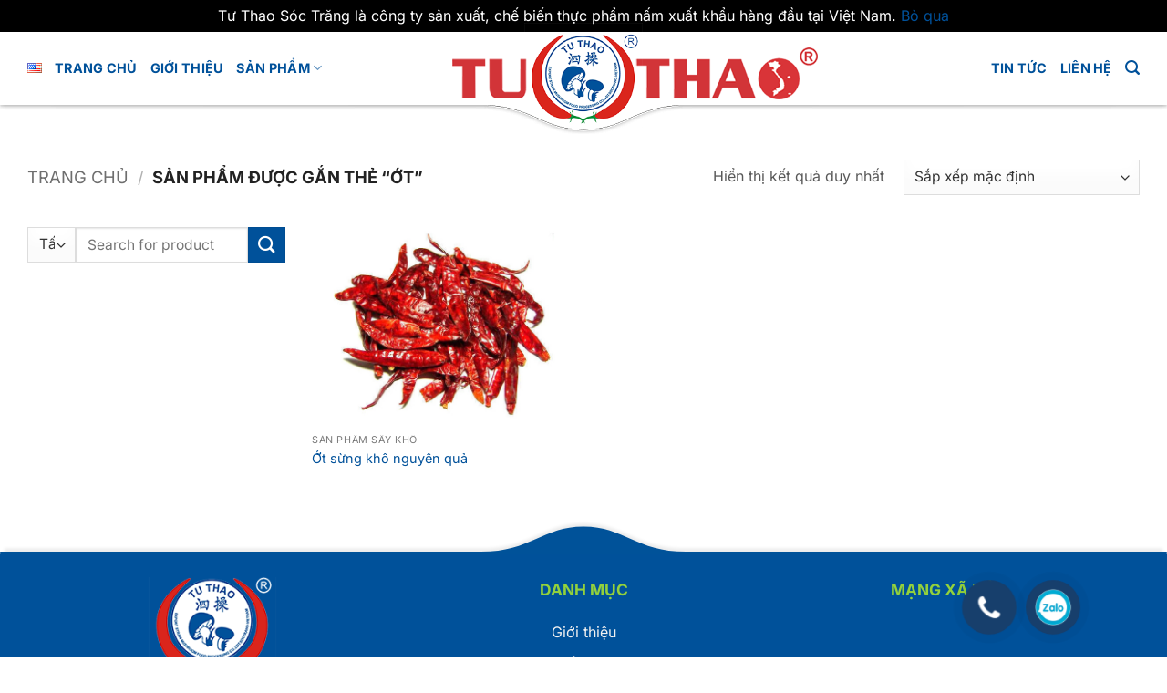

--- FILE ---
content_type: text/html; charset=utf-8
request_url: https://www.google.com/recaptcha/api2/anchor?ar=1&k=6LdzGikaAAAAAO4qnzjBrhcXkOEURzreTL1qnXrw&co=aHR0cHM6Ly90dXRoYW9zb2N0cmFuZy5jb206NDQz&hl=en&v=PoyoqOPhxBO7pBk68S4YbpHZ&size=invisible&anchor-ms=20000&execute-ms=30000&cb=ledfsbd54bhi
body_size: 48457
content:
<!DOCTYPE HTML><html dir="ltr" lang="en"><head><meta http-equiv="Content-Type" content="text/html; charset=UTF-8">
<meta http-equiv="X-UA-Compatible" content="IE=edge">
<title>reCAPTCHA</title>
<style type="text/css">
/* cyrillic-ext */
@font-face {
  font-family: 'Roboto';
  font-style: normal;
  font-weight: 400;
  font-stretch: 100%;
  src: url(//fonts.gstatic.com/s/roboto/v48/KFO7CnqEu92Fr1ME7kSn66aGLdTylUAMa3GUBHMdazTgWw.woff2) format('woff2');
  unicode-range: U+0460-052F, U+1C80-1C8A, U+20B4, U+2DE0-2DFF, U+A640-A69F, U+FE2E-FE2F;
}
/* cyrillic */
@font-face {
  font-family: 'Roboto';
  font-style: normal;
  font-weight: 400;
  font-stretch: 100%;
  src: url(//fonts.gstatic.com/s/roboto/v48/KFO7CnqEu92Fr1ME7kSn66aGLdTylUAMa3iUBHMdazTgWw.woff2) format('woff2');
  unicode-range: U+0301, U+0400-045F, U+0490-0491, U+04B0-04B1, U+2116;
}
/* greek-ext */
@font-face {
  font-family: 'Roboto';
  font-style: normal;
  font-weight: 400;
  font-stretch: 100%;
  src: url(//fonts.gstatic.com/s/roboto/v48/KFO7CnqEu92Fr1ME7kSn66aGLdTylUAMa3CUBHMdazTgWw.woff2) format('woff2');
  unicode-range: U+1F00-1FFF;
}
/* greek */
@font-face {
  font-family: 'Roboto';
  font-style: normal;
  font-weight: 400;
  font-stretch: 100%;
  src: url(//fonts.gstatic.com/s/roboto/v48/KFO7CnqEu92Fr1ME7kSn66aGLdTylUAMa3-UBHMdazTgWw.woff2) format('woff2');
  unicode-range: U+0370-0377, U+037A-037F, U+0384-038A, U+038C, U+038E-03A1, U+03A3-03FF;
}
/* math */
@font-face {
  font-family: 'Roboto';
  font-style: normal;
  font-weight: 400;
  font-stretch: 100%;
  src: url(//fonts.gstatic.com/s/roboto/v48/KFO7CnqEu92Fr1ME7kSn66aGLdTylUAMawCUBHMdazTgWw.woff2) format('woff2');
  unicode-range: U+0302-0303, U+0305, U+0307-0308, U+0310, U+0312, U+0315, U+031A, U+0326-0327, U+032C, U+032F-0330, U+0332-0333, U+0338, U+033A, U+0346, U+034D, U+0391-03A1, U+03A3-03A9, U+03B1-03C9, U+03D1, U+03D5-03D6, U+03F0-03F1, U+03F4-03F5, U+2016-2017, U+2034-2038, U+203C, U+2040, U+2043, U+2047, U+2050, U+2057, U+205F, U+2070-2071, U+2074-208E, U+2090-209C, U+20D0-20DC, U+20E1, U+20E5-20EF, U+2100-2112, U+2114-2115, U+2117-2121, U+2123-214F, U+2190, U+2192, U+2194-21AE, U+21B0-21E5, U+21F1-21F2, U+21F4-2211, U+2213-2214, U+2216-22FF, U+2308-230B, U+2310, U+2319, U+231C-2321, U+2336-237A, U+237C, U+2395, U+239B-23B7, U+23D0, U+23DC-23E1, U+2474-2475, U+25AF, U+25B3, U+25B7, U+25BD, U+25C1, U+25CA, U+25CC, U+25FB, U+266D-266F, U+27C0-27FF, U+2900-2AFF, U+2B0E-2B11, U+2B30-2B4C, U+2BFE, U+3030, U+FF5B, U+FF5D, U+1D400-1D7FF, U+1EE00-1EEFF;
}
/* symbols */
@font-face {
  font-family: 'Roboto';
  font-style: normal;
  font-weight: 400;
  font-stretch: 100%;
  src: url(//fonts.gstatic.com/s/roboto/v48/KFO7CnqEu92Fr1ME7kSn66aGLdTylUAMaxKUBHMdazTgWw.woff2) format('woff2');
  unicode-range: U+0001-000C, U+000E-001F, U+007F-009F, U+20DD-20E0, U+20E2-20E4, U+2150-218F, U+2190, U+2192, U+2194-2199, U+21AF, U+21E6-21F0, U+21F3, U+2218-2219, U+2299, U+22C4-22C6, U+2300-243F, U+2440-244A, U+2460-24FF, U+25A0-27BF, U+2800-28FF, U+2921-2922, U+2981, U+29BF, U+29EB, U+2B00-2BFF, U+4DC0-4DFF, U+FFF9-FFFB, U+10140-1018E, U+10190-1019C, U+101A0, U+101D0-101FD, U+102E0-102FB, U+10E60-10E7E, U+1D2C0-1D2D3, U+1D2E0-1D37F, U+1F000-1F0FF, U+1F100-1F1AD, U+1F1E6-1F1FF, U+1F30D-1F30F, U+1F315, U+1F31C, U+1F31E, U+1F320-1F32C, U+1F336, U+1F378, U+1F37D, U+1F382, U+1F393-1F39F, U+1F3A7-1F3A8, U+1F3AC-1F3AF, U+1F3C2, U+1F3C4-1F3C6, U+1F3CA-1F3CE, U+1F3D4-1F3E0, U+1F3ED, U+1F3F1-1F3F3, U+1F3F5-1F3F7, U+1F408, U+1F415, U+1F41F, U+1F426, U+1F43F, U+1F441-1F442, U+1F444, U+1F446-1F449, U+1F44C-1F44E, U+1F453, U+1F46A, U+1F47D, U+1F4A3, U+1F4B0, U+1F4B3, U+1F4B9, U+1F4BB, U+1F4BF, U+1F4C8-1F4CB, U+1F4D6, U+1F4DA, U+1F4DF, U+1F4E3-1F4E6, U+1F4EA-1F4ED, U+1F4F7, U+1F4F9-1F4FB, U+1F4FD-1F4FE, U+1F503, U+1F507-1F50B, U+1F50D, U+1F512-1F513, U+1F53E-1F54A, U+1F54F-1F5FA, U+1F610, U+1F650-1F67F, U+1F687, U+1F68D, U+1F691, U+1F694, U+1F698, U+1F6AD, U+1F6B2, U+1F6B9-1F6BA, U+1F6BC, U+1F6C6-1F6CF, U+1F6D3-1F6D7, U+1F6E0-1F6EA, U+1F6F0-1F6F3, U+1F6F7-1F6FC, U+1F700-1F7FF, U+1F800-1F80B, U+1F810-1F847, U+1F850-1F859, U+1F860-1F887, U+1F890-1F8AD, U+1F8B0-1F8BB, U+1F8C0-1F8C1, U+1F900-1F90B, U+1F93B, U+1F946, U+1F984, U+1F996, U+1F9E9, U+1FA00-1FA6F, U+1FA70-1FA7C, U+1FA80-1FA89, U+1FA8F-1FAC6, U+1FACE-1FADC, U+1FADF-1FAE9, U+1FAF0-1FAF8, U+1FB00-1FBFF;
}
/* vietnamese */
@font-face {
  font-family: 'Roboto';
  font-style: normal;
  font-weight: 400;
  font-stretch: 100%;
  src: url(//fonts.gstatic.com/s/roboto/v48/KFO7CnqEu92Fr1ME7kSn66aGLdTylUAMa3OUBHMdazTgWw.woff2) format('woff2');
  unicode-range: U+0102-0103, U+0110-0111, U+0128-0129, U+0168-0169, U+01A0-01A1, U+01AF-01B0, U+0300-0301, U+0303-0304, U+0308-0309, U+0323, U+0329, U+1EA0-1EF9, U+20AB;
}
/* latin-ext */
@font-face {
  font-family: 'Roboto';
  font-style: normal;
  font-weight: 400;
  font-stretch: 100%;
  src: url(//fonts.gstatic.com/s/roboto/v48/KFO7CnqEu92Fr1ME7kSn66aGLdTylUAMa3KUBHMdazTgWw.woff2) format('woff2');
  unicode-range: U+0100-02BA, U+02BD-02C5, U+02C7-02CC, U+02CE-02D7, U+02DD-02FF, U+0304, U+0308, U+0329, U+1D00-1DBF, U+1E00-1E9F, U+1EF2-1EFF, U+2020, U+20A0-20AB, U+20AD-20C0, U+2113, U+2C60-2C7F, U+A720-A7FF;
}
/* latin */
@font-face {
  font-family: 'Roboto';
  font-style: normal;
  font-weight: 400;
  font-stretch: 100%;
  src: url(//fonts.gstatic.com/s/roboto/v48/KFO7CnqEu92Fr1ME7kSn66aGLdTylUAMa3yUBHMdazQ.woff2) format('woff2');
  unicode-range: U+0000-00FF, U+0131, U+0152-0153, U+02BB-02BC, U+02C6, U+02DA, U+02DC, U+0304, U+0308, U+0329, U+2000-206F, U+20AC, U+2122, U+2191, U+2193, U+2212, U+2215, U+FEFF, U+FFFD;
}
/* cyrillic-ext */
@font-face {
  font-family: 'Roboto';
  font-style: normal;
  font-weight: 500;
  font-stretch: 100%;
  src: url(//fonts.gstatic.com/s/roboto/v48/KFO7CnqEu92Fr1ME7kSn66aGLdTylUAMa3GUBHMdazTgWw.woff2) format('woff2');
  unicode-range: U+0460-052F, U+1C80-1C8A, U+20B4, U+2DE0-2DFF, U+A640-A69F, U+FE2E-FE2F;
}
/* cyrillic */
@font-face {
  font-family: 'Roboto';
  font-style: normal;
  font-weight: 500;
  font-stretch: 100%;
  src: url(//fonts.gstatic.com/s/roboto/v48/KFO7CnqEu92Fr1ME7kSn66aGLdTylUAMa3iUBHMdazTgWw.woff2) format('woff2');
  unicode-range: U+0301, U+0400-045F, U+0490-0491, U+04B0-04B1, U+2116;
}
/* greek-ext */
@font-face {
  font-family: 'Roboto';
  font-style: normal;
  font-weight: 500;
  font-stretch: 100%;
  src: url(//fonts.gstatic.com/s/roboto/v48/KFO7CnqEu92Fr1ME7kSn66aGLdTylUAMa3CUBHMdazTgWw.woff2) format('woff2');
  unicode-range: U+1F00-1FFF;
}
/* greek */
@font-face {
  font-family: 'Roboto';
  font-style: normal;
  font-weight: 500;
  font-stretch: 100%;
  src: url(//fonts.gstatic.com/s/roboto/v48/KFO7CnqEu92Fr1ME7kSn66aGLdTylUAMa3-UBHMdazTgWw.woff2) format('woff2');
  unicode-range: U+0370-0377, U+037A-037F, U+0384-038A, U+038C, U+038E-03A1, U+03A3-03FF;
}
/* math */
@font-face {
  font-family: 'Roboto';
  font-style: normal;
  font-weight: 500;
  font-stretch: 100%;
  src: url(//fonts.gstatic.com/s/roboto/v48/KFO7CnqEu92Fr1ME7kSn66aGLdTylUAMawCUBHMdazTgWw.woff2) format('woff2');
  unicode-range: U+0302-0303, U+0305, U+0307-0308, U+0310, U+0312, U+0315, U+031A, U+0326-0327, U+032C, U+032F-0330, U+0332-0333, U+0338, U+033A, U+0346, U+034D, U+0391-03A1, U+03A3-03A9, U+03B1-03C9, U+03D1, U+03D5-03D6, U+03F0-03F1, U+03F4-03F5, U+2016-2017, U+2034-2038, U+203C, U+2040, U+2043, U+2047, U+2050, U+2057, U+205F, U+2070-2071, U+2074-208E, U+2090-209C, U+20D0-20DC, U+20E1, U+20E5-20EF, U+2100-2112, U+2114-2115, U+2117-2121, U+2123-214F, U+2190, U+2192, U+2194-21AE, U+21B0-21E5, U+21F1-21F2, U+21F4-2211, U+2213-2214, U+2216-22FF, U+2308-230B, U+2310, U+2319, U+231C-2321, U+2336-237A, U+237C, U+2395, U+239B-23B7, U+23D0, U+23DC-23E1, U+2474-2475, U+25AF, U+25B3, U+25B7, U+25BD, U+25C1, U+25CA, U+25CC, U+25FB, U+266D-266F, U+27C0-27FF, U+2900-2AFF, U+2B0E-2B11, U+2B30-2B4C, U+2BFE, U+3030, U+FF5B, U+FF5D, U+1D400-1D7FF, U+1EE00-1EEFF;
}
/* symbols */
@font-face {
  font-family: 'Roboto';
  font-style: normal;
  font-weight: 500;
  font-stretch: 100%;
  src: url(//fonts.gstatic.com/s/roboto/v48/KFO7CnqEu92Fr1ME7kSn66aGLdTylUAMaxKUBHMdazTgWw.woff2) format('woff2');
  unicode-range: U+0001-000C, U+000E-001F, U+007F-009F, U+20DD-20E0, U+20E2-20E4, U+2150-218F, U+2190, U+2192, U+2194-2199, U+21AF, U+21E6-21F0, U+21F3, U+2218-2219, U+2299, U+22C4-22C6, U+2300-243F, U+2440-244A, U+2460-24FF, U+25A0-27BF, U+2800-28FF, U+2921-2922, U+2981, U+29BF, U+29EB, U+2B00-2BFF, U+4DC0-4DFF, U+FFF9-FFFB, U+10140-1018E, U+10190-1019C, U+101A0, U+101D0-101FD, U+102E0-102FB, U+10E60-10E7E, U+1D2C0-1D2D3, U+1D2E0-1D37F, U+1F000-1F0FF, U+1F100-1F1AD, U+1F1E6-1F1FF, U+1F30D-1F30F, U+1F315, U+1F31C, U+1F31E, U+1F320-1F32C, U+1F336, U+1F378, U+1F37D, U+1F382, U+1F393-1F39F, U+1F3A7-1F3A8, U+1F3AC-1F3AF, U+1F3C2, U+1F3C4-1F3C6, U+1F3CA-1F3CE, U+1F3D4-1F3E0, U+1F3ED, U+1F3F1-1F3F3, U+1F3F5-1F3F7, U+1F408, U+1F415, U+1F41F, U+1F426, U+1F43F, U+1F441-1F442, U+1F444, U+1F446-1F449, U+1F44C-1F44E, U+1F453, U+1F46A, U+1F47D, U+1F4A3, U+1F4B0, U+1F4B3, U+1F4B9, U+1F4BB, U+1F4BF, U+1F4C8-1F4CB, U+1F4D6, U+1F4DA, U+1F4DF, U+1F4E3-1F4E6, U+1F4EA-1F4ED, U+1F4F7, U+1F4F9-1F4FB, U+1F4FD-1F4FE, U+1F503, U+1F507-1F50B, U+1F50D, U+1F512-1F513, U+1F53E-1F54A, U+1F54F-1F5FA, U+1F610, U+1F650-1F67F, U+1F687, U+1F68D, U+1F691, U+1F694, U+1F698, U+1F6AD, U+1F6B2, U+1F6B9-1F6BA, U+1F6BC, U+1F6C6-1F6CF, U+1F6D3-1F6D7, U+1F6E0-1F6EA, U+1F6F0-1F6F3, U+1F6F7-1F6FC, U+1F700-1F7FF, U+1F800-1F80B, U+1F810-1F847, U+1F850-1F859, U+1F860-1F887, U+1F890-1F8AD, U+1F8B0-1F8BB, U+1F8C0-1F8C1, U+1F900-1F90B, U+1F93B, U+1F946, U+1F984, U+1F996, U+1F9E9, U+1FA00-1FA6F, U+1FA70-1FA7C, U+1FA80-1FA89, U+1FA8F-1FAC6, U+1FACE-1FADC, U+1FADF-1FAE9, U+1FAF0-1FAF8, U+1FB00-1FBFF;
}
/* vietnamese */
@font-face {
  font-family: 'Roboto';
  font-style: normal;
  font-weight: 500;
  font-stretch: 100%;
  src: url(//fonts.gstatic.com/s/roboto/v48/KFO7CnqEu92Fr1ME7kSn66aGLdTylUAMa3OUBHMdazTgWw.woff2) format('woff2');
  unicode-range: U+0102-0103, U+0110-0111, U+0128-0129, U+0168-0169, U+01A0-01A1, U+01AF-01B0, U+0300-0301, U+0303-0304, U+0308-0309, U+0323, U+0329, U+1EA0-1EF9, U+20AB;
}
/* latin-ext */
@font-face {
  font-family: 'Roboto';
  font-style: normal;
  font-weight: 500;
  font-stretch: 100%;
  src: url(//fonts.gstatic.com/s/roboto/v48/KFO7CnqEu92Fr1ME7kSn66aGLdTylUAMa3KUBHMdazTgWw.woff2) format('woff2');
  unicode-range: U+0100-02BA, U+02BD-02C5, U+02C7-02CC, U+02CE-02D7, U+02DD-02FF, U+0304, U+0308, U+0329, U+1D00-1DBF, U+1E00-1E9F, U+1EF2-1EFF, U+2020, U+20A0-20AB, U+20AD-20C0, U+2113, U+2C60-2C7F, U+A720-A7FF;
}
/* latin */
@font-face {
  font-family: 'Roboto';
  font-style: normal;
  font-weight: 500;
  font-stretch: 100%;
  src: url(//fonts.gstatic.com/s/roboto/v48/KFO7CnqEu92Fr1ME7kSn66aGLdTylUAMa3yUBHMdazQ.woff2) format('woff2');
  unicode-range: U+0000-00FF, U+0131, U+0152-0153, U+02BB-02BC, U+02C6, U+02DA, U+02DC, U+0304, U+0308, U+0329, U+2000-206F, U+20AC, U+2122, U+2191, U+2193, U+2212, U+2215, U+FEFF, U+FFFD;
}
/* cyrillic-ext */
@font-face {
  font-family: 'Roboto';
  font-style: normal;
  font-weight: 900;
  font-stretch: 100%;
  src: url(//fonts.gstatic.com/s/roboto/v48/KFO7CnqEu92Fr1ME7kSn66aGLdTylUAMa3GUBHMdazTgWw.woff2) format('woff2');
  unicode-range: U+0460-052F, U+1C80-1C8A, U+20B4, U+2DE0-2DFF, U+A640-A69F, U+FE2E-FE2F;
}
/* cyrillic */
@font-face {
  font-family: 'Roboto';
  font-style: normal;
  font-weight: 900;
  font-stretch: 100%;
  src: url(//fonts.gstatic.com/s/roboto/v48/KFO7CnqEu92Fr1ME7kSn66aGLdTylUAMa3iUBHMdazTgWw.woff2) format('woff2');
  unicode-range: U+0301, U+0400-045F, U+0490-0491, U+04B0-04B1, U+2116;
}
/* greek-ext */
@font-face {
  font-family: 'Roboto';
  font-style: normal;
  font-weight: 900;
  font-stretch: 100%;
  src: url(//fonts.gstatic.com/s/roboto/v48/KFO7CnqEu92Fr1ME7kSn66aGLdTylUAMa3CUBHMdazTgWw.woff2) format('woff2');
  unicode-range: U+1F00-1FFF;
}
/* greek */
@font-face {
  font-family: 'Roboto';
  font-style: normal;
  font-weight: 900;
  font-stretch: 100%;
  src: url(//fonts.gstatic.com/s/roboto/v48/KFO7CnqEu92Fr1ME7kSn66aGLdTylUAMa3-UBHMdazTgWw.woff2) format('woff2');
  unicode-range: U+0370-0377, U+037A-037F, U+0384-038A, U+038C, U+038E-03A1, U+03A3-03FF;
}
/* math */
@font-face {
  font-family: 'Roboto';
  font-style: normal;
  font-weight: 900;
  font-stretch: 100%;
  src: url(//fonts.gstatic.com/s/roboto/v48/KFO7CnqEu92Fr1ME7kSn66aGLdTylUAMawCUBHMdazTgWw.woff2) format('woff2');
  unicode-range: U+0302-0303, U+0305, U+0307-0308, U+0310, U+0312, U+0315, U+031A, U+0326-0327, U+032C, U+032F-0330, U+0332-0333, U+0338, U+033A, U+0346, U+034D, U+0391-03A1, U+03A3-03A9, U+03B1-03C9, U+03D1, U+03D5-03D6, U+03F0-03F1, U+03F4-03F5, U+2016-2017, U+2034-2038, U+203C, U+2040, U+2043, U+2047, U+2050, U+2057, U+205F, U+2070-2071, U+2074-208E, U+2090-209C, U+20D0-20DC, U+20E1, U+20E5-20EF, U+2100-2112, U+2114-2115, U+2117-2121, U+2123-214F, U+2190, U+2192, U+2194-21AE, U+21B0-21E5, U+21F1-21F2, U+21F4-2211, U+2213-2214, U+2216-22FF, U+2308-230B, U+2310, U+2319, U+231C-2321, U+2336-237A, U+237C, U+2395, U+239B-23B7, U+23D0, U+23DC-23E1, U+2474-2475, U+25AF, U+25B3, U+25B7, U+25BD, U+25C1, U+25CA, U+25CC, U+25FB, U+266D-266F, U+27C0-27FF, U+2900-2AFF, U+2B0E-2B11, U+2B30-2B4C, U+2BFE, U+3030, U+FF5B, U+FF5D, U+1D400-1D7FF, U+1EE00-1EEFF;
}
/* symbols */
@font-face {
  font-family: 'Roboto';
  font-style: normal;
  font-weight: 900;
  font-stretch: 100%;
  src: url(//fonts.gstatic.com/s/roboto/v48/KFO7CnqEu92Fr1ME7kSn66aGLdTylUAMaxKUBHMdazTgWw.woff2) format('woff2');
  unicode-range: U+0001-000C, U+000E-001F, U+007F-009F, U+20DD-20E0, U+20E2-20E4, U+2150-218F, U+2190, U+2192, U+2194-2199, U+21AF, U+21E6-21F0, U+21F3, U+2218-2219, U+2299, U+22C4-22C6, U+2300-243F, U+2440-244A, U+2460-24FF, U+25A0-27BF, U+2800-28FF, U+2921-2922, U+2981, U+29BF, U+29EB, U+2B00-2BFF, U+4DC0-4DFF, U+FFF9-FFFB, U+10140-1018E, U+10190-1019C, U+101A0, U+101D0-101FD, U+102E0-102FB, U+10E60-10E7E, U+1D2C0-1D2D3, U+1D2E0-1D37F, U+1F000-1F0FF, U+1F100-1F1AD, U+1F1E6-1F1FF, U+1F30D-1F30F, U+1F315, U+1F31C, U+1F31E, U+1F320-1F32C, U+1F336, U+1F378, U+1F37D, U+1F382, U+1F393-1F39F, U+1F3A7-1F3A8, U+1F3AC-1F3AF, U+1F3C2, U+1F3C4-1F3C6, U+1F3CA-1F3CE, U+1F3D4-1F3E0, U+1F3ED, U+1F3F1-1F3F3, U+1F3F5-1F3F7, U+1F408, U+1F415, U+1F41F, U+1F426, U+1F43F, U+1F441-1F442, U+1F444, U+1F446-1F449, U+1F44C-1F44E, U+1F453, U+1F46A, U+1F47D, U+1F4A3, U+1F4B0, U+1F4B3, U+1F4B9, U+1F4BB, U+1F4BF, U+1F4C8-1F4CB, U+1F4D6, U+1F4DA, U+1F4DF, U+1F4E3-1F4E6, U+1F4EA-1F4ED, U+1F4F7, U+1F4F9-1F4FB, U+1F4FD-1F4FE, U+1F503, U+1F507-1F50B, U+1F50D, U+1F512-1F513, U+1F53E-1F54A, U+1F54F-1F5FA, U+1F610, U+1F650-1F67F, U+1F687, U+1F68D, U+1F691, U+1F694, U+1F698, U+1F6AD, U+1F6B2, U+1F6B9-1F6BA, U+1F6BC, U+1F6C6-1F6CF, U+1F6D3-1F6D7, U+1F6E0-1F6EA, U+1F6F0-1F6F3, U+1F6F7-1F6FC, U+1F700-1F7FF, U+1F800-1F80B, U+1F810-1F847, U+1F850-1F859, U+1F860-1F887, U+1F890-1F8AD, U+1F8B0-1F8BB, U+1F8C0-1F8C1, U+1F900-1F90B, U+1F93B, U+1F946, U+1F984, U+1F996, U+1F9E9, U+1FA00-1FA6F, U+1FA70-1FA7C, U+1FA80-1FA89, U+1FA8F-1FAC6, U+1FACE-1FADC, U+1FADF-1FAE9, U+1FAF0-1FAF8, U+1FB00-1FBFF;
}
/* vietnamese */
@font-face {
  font-family: 'Roboto';
  font-style: normal;
  font-weight: 900;
  font-stretch: 100%;
  src: url(//fonts.gstatic.com/s/roboto/v48/KFO7CnqEu92Fr1ME7kSn66aGLdTylUAMa3OUBHMdazTgWw.woff2) format('woff2');
  unicode-range: U+0102-0103, U+0110-0111, U+0128-0129, U+0168-0169, U+01A0-01A1, U+01AF-01B0, U+0300-0301, U+0303-0304, U+0308-0309, U+0323, U+0329, U+1EA0-1EF9, U+20AB;
}
/* latin-ext */
@font-face {
  font-family: 'Roboto';
  font-style: normal;
  font-weight: 900;
  font-stretch: 100%;
  src: url(//fonts.gstatic.com/s/roboto/v48/KFO7CnqEu92Fr1ME7kSn66aGLdTylUAMa3KUBHMdazTgWw.woff2) format('woff2');
  unicode-range: U+0100-02BA, U+02BD-02C5, U+02C7-02CC, U+02CE-02D7, U+02DD-02FF, U+0304, U+0308, U+0329, U+1D00-1DBF, U+1E00-1E9F, U+1EF2-1EFF, U+2020, U+20A0-20AB, U+20AD-20C0, U+2113, U+2C60-2C7F, U+A720-A7FF;
}
/* latin */
@font-face {
  font-family: 'Roboto';
  font-style: normal;
  font-weight: 900;
  font-stretch: 100%;
  src: url(//fonts.gstatic.com/s/roboto/v48/KFO7CnqEu92Fr1ME7kSn66aGLdTylUAMa3yUBHMdazQ.woff2) format('woff2');
  unicode-range: U+0000-00FF, U+0131, U+0152-0153, U+02BB-02BC, U+02C6, U+02DA, U+02DC, U+0304, U+0308, U+0329, U+2000-206F, U+20AC, U+2122, U+2191, U+2193, U+2212, U+2215, U+FEFF, U+FFFD;
}

</style>
<link rel="stylesheet" type="text/css" href="https://www.gstatic.com/recaptcha/releases/PoyoqOPhxBO7pBk68S4YbpHZ/styles__ltr.css">
<script nonce="bnK1i7fB4vwDeFDUv4aA-w" type="text/javascript">window['__recaptcha_api'] = 'https://www.google.com/recaptcha/api2/';</script>
<script type="text/javascript" src="https://www.gstatic.com/recaptcha/releases/PoyoqOPhxBO7pBk68S4YbpHZ/recaptcha__en.js" nonce="bnK1i7fB4vwDeFDUv4aA-w">
      
    </script></head>
<body><div id="rc-anchor-alert" class="rc-anchor-alert"></div>
<input type="hidden" id="recaptcha-token" value="[base64]">
<script type="text/javascript" nonce="bnK1i7fB4vwDeFDUv4aA-w">
      recaptcha.anchor.Main.init("[\x22ainput\x22,[\x22bgdata\x22,\x22\x22,\[base64]/[base64]/[base64]/[base64]/[base64]/[base64]/KGcoTywyNTMsTy5PKSxVRyhPLEMpKTpnKE8sMjUzLEMpLE8pKSxsKSksTykpfSxieT1mdW5jdGlvbihDLE8sdSxsKXtmb3IobD0odT1SKEMpLDApO08+MDtPLS0pbD1sPDw4fFooQyk7ZyhDLHUsbCl9LFVHPWZ1bmN0aW9uKEMsTyl7Qy5pLmxlbmd0aD4xMDQ/[base64]/[base64]/[base64]/[base64]/[base64]/[base64]/[base64]\\u003d\x22,\[base64]\x22,\x22w6A5LcOhTW8RwoXDhcKVw6ZJw5J1wrvCm8K6UcO/[base64]/CuGPCisKdw57DssKNOGvDlH/ClVvDhMK8EsOVbFpIX1sJwofCrjNfw67DjcOSfcOhw6LDmFdsw5xXbcK3wooAIjxGOzLCq0XCm11jf8OZw7Z0dMOewp4gUgzCjWMGw7TDusKGKcKtS8KZJMOtwobCicKfw7VQwpB/WcOveGvDr1Nkw5jDiS/DogcYw5wJJ8Ojwo9swr7DvcO6wq5XewYGwoTCgMOeY07CmcKXT8Kkw4giw5IvJ8OaFcOCCMKww6wYfMO2AA3CtGMPTFQ7w5TDlF4dwqrDjMK+c8KFUcOzwrXDsMObD23Dm8OfAmc5w67CssO2PcKnI2/DgMKxTzPCr8KvwpJ9w4JfwoHDn8KDb2lpJMOYaEHCtExFHcKRLwDCs8KGwoJYez3Co1XCqnbChi7Dqj4dw6pEw4XCj1DCvQJ9aMOAcyozw73CpMKQIEzClg/CocOMw7A4wp8Pw7o/aBbClB7CnsKdw6JywrM6ZVAMw5ASBsOxU8O5a8OowrBgw6vDqTEww6rDkcKxSDnCj8K2w7RNwrDCjsK1B8OwQFfCgA3DgjHCmHXCqRDDs1pWwrpHwqnDpcOvw50KwrU3A8OsFzttw73CscO+w5vDhHJFw6IPw5zCpsOGw6lvZ1PCmMKNWcO6w6U8w6bCgMKdCsK/FWV5w60vCE8zw4jDhVfDtBbCjMKtw6YKKGfDpsKhOcO4wrNJKWLDtcKKBsKTw5PCg8OPQsKJKRcSQcOJOiwCwo/[base64]/[base64]/DhMKIXF1eP8O/N09iwoLChm8HD1BhMmVgW2UIJsKXRMKAwrYwH8OOF8OPO8KSBcO1N8OvZ8KDFsOXwrM5wotdFcOWwp9tWD4NGl4kLsKbfBJKA0lMwq/Dl8Ovw69Xw45sw747wol9Lyh/ayfDlcKYw7E1b2TDlcOmdsKhw7/CgcOXQcKkHybDk1zDqhMpwqHDhMKDdivCk8OjasKawogVw6DDrHwJwptSDk1UwqTDrkTCqMKaIsOAw7bCgMO8wqfChkDDj8KGU8KtwqMrwrHCkMKuw53Cm8K3dsO8XXxDEcKGMGzDhjDDvMOhEcOUwqfDmcOYMBEtw5/[base64]/DkVhhwqcVEsKwcsO+PU/DnHEDOMOiwpTCmi/Ci8OFZ8OUT0wbKFQPw4dmAT/DrkgVw5bDpXPCtW96LXXDnDLDjMOvw5YTw7DDjsKAB8OjaRtefsODwqAONW/DqMKfEsKkwrTCsANhMMOAw58SbcKdw6owTA1Lwqhvw7bDpmBVcsOBw5jDiMOXA8KCw4wxwqhEwq9aw75UFA8jwqHCkcObfgLCqBAOdsOyD8OwKsKuw68PCTnDusOKw4HDrcK/[base64]/DisKOA0pjwqtLwoZCw78jOMOxd8OCw5vCncKMwrPCocOiwqN4wo/CuQhBwqfDqH/[base64]/wqHDgsKJRXzDpBhAE8KRwo0LU3PCucKOwotKKmFoe8OTw6zCgyzDjcOawrIEYQPCvxl3w5NFwpJ4KMORBRDDsFPDlsOmw6Q3w5lOPBPDssK3Wm/Du8OGwqDCksK7f3FiDcKIwoPDhn0GV0k9wocXD2vDtlDCjD9tasOLw74Nw5XCjV/DgETCsRbDh2rCtXTDmcKDV8OPbQoYw7QjMwBlw6oFwroUJ8KjGyMNNHcVBzcJwpfDl0TCgRjCk8O2w6Qvwr8uw4rCmcKBwphVEsKTw5/DpMOSIj/CgW7DksKuwr42wos3w5o1EUXCq2p3w7wea0fCocO3B8O8S2fCsEMPPsOJwoBhZXgnBsOcw4rCqhwwworCjcOcw5XDh8O+HgVcPcKuwonClMOkdizCo8Ogw4nCmgnCg8OYwq/CpMKhwpAaLTzCnsKjR8O0cgLCoMKLwrPCiCxowrfDsk8/wqLCgxstwrvCnMO2wrVQwqtGwqXDq8KwGcOqw4LDuAFfw70MwrZyw4zDv8KYw4M0w4MwA8Owan/DjnnDv8K7w6IBw65Dw4Eww59MahZIUMK/AMOcw4Y0MGfCtCnDo8KUFF8YDcKvAih4w54nw6jDlsOiw7zCpcKkEcKsUcOUV0DCmcKoKcOyw4TCgsObNcOUwprCg0TDl3rDo1DDuhRqPMO2IMKmSR/ChMOYEwMKwp/[base64]/DksOnNMK/woPDk8K5d2IgVz7CncO8YsOgw5/[base64]/CgsOFwqBSF8KPI8O3aUbDjMKqw6zCg1PCg8KMcsOXc8OdS2VnYxIhwrt8w7pkw43DlRDDtgcCTsOYbi/CqVMiQ8OHw6/Csht3wq3DjTFbaXDCuETDnjBvw6xeFsOfZxdyw5RaLxdyw73CpRzDgsOJw5NUL8KFM8OfE8Ogw6Q8AcK3w7/DpMOkIcKPw6zCmMOTFlbDgsOaw44/AEDCijzDozEvOsOUZ31lw7XCuWDCkcOSRG/[base64]/wps3wpPDtRMRw7xJEUEvUFbCiEHCkHY4w60KWMOVAFYzw6XCsMKKwr7DonxcHcOZw40QVEU5w7vCocKSwrDCmcOzw47CkcKiw4bCoMOLDWVFwrHDii0/[base64]/Ch8Kzw6bDvFltwpPDkAxrw47CoCJrw6QwRMKGwrQ3HMKpw7cobzcWw5nDmEh2IUsLYcKdw4RMSVs0P8OCVwzDjcO2A0XCr8OYF8KeIAPDncKuw4glEMOdwrAxw5vCsHx/w5DCnHjDjGHCmsKLw4bClgZZD8OAw64rez3Cp8KoCC4Zw6cWGcOjTTNEZsO4wo1hAcKhwpzDhnvCtcO9wpomw4slKMO0w4R/dFVhAC8Aw5thewHDriMOw7TDh8OUTXIkcsKqXcKgFwNjwqvCu3JNSxlNQcKFwq/DtCkkwrFaw6lkBmrDvlbCsMKBHcKhwoDDvcOawpfDgsO2MDTCnMKMZgzCrcOvwqNCwqnDqMKcwrt7UMODwpxXwpEIwqjDnHMFw5d1BMOFwpgJeMOvwq/CtsOUw7YawqDCksOnX8KYw4l8wrLCvGkhJsOdw5IYw4LCtXfCr0nDqDMuwp55VFvCql7DgAAywpzDjsOMaRkhw4l8JlvCs8Oyw4fCsTPDjRXDhTnCkMOFwqB/w749w5vChCzCusOIWsKEw4QNQHATw4MFwoINWlx0PsKZw5x4w7/[base64]/BsKqw6HDiHLCp8Omwo3Con/[base64]/[base64]/[base64]/CBIHYU/CjsO3w5bDpDfDkWXDrXrDn20sAW4bbyLCgsKta04Iw6zCocK4wpRQCcOIwpxfcRDCghlxw4/CnsOywqPDkm1dPjTCll8mwocBD8KfwrrCjTjCjcOhwqsIw6cJw61vwo8GwovDs8Kgw73CjsO/cMK5w5ltwpTCoAYILMO1RMK2wqHDj8O8wrvCgcK4XMKgwq3CuSlMw6BDwoViITPDtFLDgERteSsOw6hRJcOgH8KHw59zJ8OTH8OWXAQ3w6zCgcOfw4XDgm/DnBfDiF5vw61cwroYwrzCgwh4woDCkgkdFMKQwphqwo/CjsKww4IuwoQpLcK3Am/DhXRfHsKFNB0Vwr3CpMOtTcKDMGAFw7FZN8OWCMOFw5p7w5nDtcOebQ42w5EUwp/DpjbCocOyUcOnO2DCt8Klw55Qw6IXwrXDl33CnUV1w5xEciHDlxwFHsOBw6nDiWsRw6/CusOMRwYCwrbCrsO8w7jDusOYckZYwo0CwpXCqj43TRXDhAXDpMOLwrHCqS5UOcKgMcOMwoPDrm7CukXChcO2GFEbw59JOUzDg8OHdcOJw5HDpRHCocKmw7R/ZENYwp/[base64]/[base64]/CtCDCmMO6UMOmDiPDjMKPDsKbw7QffDo2YcKZH8O7w5nCpMKxwpF8dcKMScOfwrtQw57DucKPFnXDgQ9lwo9vCGl2w67DkBDCjsOPYkVzwoEAMxLDjcKqwoDCucOewoLCosKJwpLDmBMUwoHCrXLCncKpwowecA/[base64]/[base64]/CosKkw7hyIMKOSW/DrcOgw5zCtsKBw7RqDsO7cMOCw4XCsBxgA8OXw53DtMKDwqonwo3DmxELf8KgWH4OFMOnw68+H8O8esOXAkbCmWBcNcKYECXDosOYIgDCicKYw5DDtMKEScOewqLDr2bChcOIwr/DrjDDjQjCvsOZGMKVw6kbVz14wqE+LgExw7rCnsKUw5rDvcKgwrDDocKbwr1zUMO/w4nCp8O8w7F7YxHDmzwUJ1sdw68fw5hLwoHCiE7DnUcKCCbDrcOsfXTDlQbDhcK+HhvCvsKAw4nCgcKkLG1gOFReC8K5w64gLzPCh3pTw6fDoG0Lw5MJwrjDgMOjPcOXw6DDusKNICzCisOBJcK9wrxowobDoMKIUUnCn2EAw6jDqlINZ8KMZ2VRw6/[base64]/[base64]/[base64]/Cg8OtwrBSw5Nyw6Qlwr1sAcO9wr5zCnHCg2Ixwo7DhAPCg8K1wqk6EkfCgB9Cwo1IwpY9HcONQcOMwq4Jw5h9wqFcw55dTHHDqzPDmhzDollfw4jDiMKvB8O6w7PDh8KfwpDDm8K5wqfCssKRw5DDscOuE05MX1R0wobCvidrUMKpZcO8MMK/wq8UwoDDjTp6w6suwo5QwpxAXHANw7gGSlAfN8KdYcOYO3AFw43DgcOaw5XCuTs/fMKXXBDDqsO0TMKbQwjCkMKFwqYoZcKeVMKyw5MAVcO8ScKtw4cyw5lrworDs8OXw4PCpi/Dj8O0w4pUHMOqJ8KbXMOOb0XChsKHfRsSbBIAw458wofDlMO8wp0/[base64]/ChcKiJsKtwq/CuMKxElfCo1/DqcKmwp7DvsKSe8OkEiLCk8KNwovDkh7CtcKoN1TClMKGa1kUw4Qew43ClEXDmWnDoMKyw7s4JWbDtxXDncKVYMKad8OBVMOAPQzCml5Ww4MCacKZO0FibFFvwrLCsMKgA3XDg8Oow4fDuMOqXwQwS2nDscOkQcOfQgIhBUNYwqDChwV/[base64]/[base64]/DoMKUc1DDjhrCkyzCq8Off8OsB8KTV8OOV8KcWsK3EQZ8YVHCmsKkIsONwqALFj4kA8OzwohlO8O3FcKHDcKnwrfDjsOzwrkCTsOmN3XChhLDuWPCrE3DpmtYwpUAaVQDTsKGwoPDq1/DthISwo3ChGzDvsOUWcKywoFOwqnDjMKxwrUdwqTCu8Kgw7Bxw5BOwqbDiMOZwpDDhj/ChCfCjcOnLhjCtMObV8OLwoXDrQvDicOdw4ALUcO/w4Q/NsOqLsKNwrMQKsKuw63DpMOwXj7CtX/DpnpowqoOZnRhMBLDjlDCpcOQKxFMw4M8w4luw5LDh8K9wooMLMKwwqlVw6UTw6rCnRXCoS7CqcK2w5zCrEnCmMOawrjCnQHCoMK9V8KUOS/CixTCsATDmcOmJwdNwpXDr8Kpw7B4SVBiwp3DjyTDvMKPVmfCosOIwrTDpcKqwo/[base64]/Dm8O2wp/Dt8Kcw45Rwo0MMxcqMcODwq7DhCLCn3QTRiPDu8OybcOSwq3DscKhw6rCp8OYw4vClgsGwoJSGMK9QsOLwoTCoyQkw7w6VMKLdMOcw7PDu8OHwotkOMKSwocsLcK/QzpfwpPCpcO/wovCiQY9GAhib8KZw5/DhDQHw5Uhf8OQwqRGRMKnw53Dr0Zrw5o/wrBdw5p9wqzChUTCqsOhGS3CnW3DjcOeGHTCqsKfZD3CmMKxXEAbwozChljCrsKNXsKyTkrCn8Kaw6/DqcK5w5jDulpHeHlFHsKmPX9swpFNVsOHwpttCXd2w4TCvD0yJj5Sw7nDgcOuE8O7w6tLw5ssw54iwrrChnpgARZbPDlaHmrCqsOxfXAXBVPDilbDuiPDgMO9HVVgKm4aOMKRwoHDswVLKD9vw5XCpsK5YcO/w74wN8O8IlkLCUrCosK9KAvChSVCcMKBw7zCk8KAO8KsJ8OPBS3DrcOkwpnDtm/Djl04acKOwpzDscO3w5AWw5omw7nCk0nDmxxZWcOEwqnCnMORDDxUXsKLw4xwwoHDu1PCpMKHTn4Sw5pgwpJsVcKIRwMWPMO7UsO7wqPChB1uwqhnwqPDgTgvwoIvw7jDrsKzYMKsw5bDqjBBw6BKKxUvw4fDv8K1w4/Dk8KbQ3rDj0nCs8KfTC43Y3/[base64]/BXoJEMKXesOLwofDiMKfw5LDpMKww7V1wrnCsMOkOMOOF8OJThLCssOiwplqw6Y/wpwcHibCoQvDtwEpPsOTJyjDhsKPMcK8Z2/ClMOhNsO4VHTDkMOiPyrDsR/DlsOMSsK1Nh/[base64]/[base64]/CjT7CjjdhwrPCu23DlC3CsHxYw55PchEUUsKPDcKVaDtdf2JEA8Orwq7DjwPDgMORwpHDpHHCr8K8wqYzAl3CocK7F8KLX1J2w4tSwq/CmsKYwqzCscKsw7F5DsOZw5tLb8O6JXpaNUvCqWbDlyHDj8KEw7nCo8O7wrbDljJIKMKuTzfDosO1wqRVJzXDt2HCpQDDs8KEw5HCsMKuw69tKRfCvTDCoFtaDcK+wrnDjSrCvn3CrmNqGsOpwrUqCXwIKcKuwq8cw7/[base64]/[base64]/CjMKiw5lPwph8w5jCjXnCscKEwr1kwrRwwqNMwrkYbwjCvsKNwqQFC8KlQcOIwot7RRl6GjgAHcKgw402w63DtX88wpvDpGg3csKmI8KHfMKvfcK0w7B8EsO/[base64]/w41pAD1Lw64zM8OYIQYgwrvDkMKQwowzWMOPP8Oww4TCoMKMwo5nwqbDgMKPXMKMwqnCuzvChy42U8OlPSDDoH3Djkx9RivCtsK5wpM7w7xMWsO6RwHClcONw7rCgcOSTx7Cs8OkwqZcwo1qH1xtKcOyeAxlw7DCosOgV28dbkVxGcK/S8OwHS/Cqj0wW8OiK8OrcHg5w43DvMKDRcObw5xdXh/[base64]/GhAPwo/CqMOsRhDCiWZtd8KCdnLDnsK/wo59C8KLw794w5LDsMOuCxwNwprDosKsZW9qw6fDghvCl0XDhcKHFMOvOicPwoLCuy7DtSPDtzx/w7QKHcOwwo7DsEtqwqpiwqsJS8OqwpooPz/DqzHDmcKSwp5CCsKxw6Vfw6VKwoxPw5Jawp0Yw4HClcKXKX/Cu2R+wrIUwrfDo1PDvWJ/w7Fqwph+wrUEwpjDvTorO8OrUMKuw6/DusOsw6dlw7rDvcOjwp7Co3F2wpNxw6nDsRrCq2rDrVjCrFvCvMOtw7XDl8OzblR8wpt5wonDgkrCscKGwr/DsxVCfG7Dj8OjSlEzHMKeSzkewqDDiyDCiMKhPmXCusO8B8O8w77CscOjw6fDvcK/wp3Cimdewo9lOsKOw6ItwrVxwobDo1rDq8OGS33CsMOtLljDucOmS2NGLsOebMKtwq/CuMK2w67DsQRPN1zDosO/wqR8wq7DiBnDp8Kxw6rCp8KtwpYzwrzDgsOJRC/DuSxBKxXDvTVBw4x4KWPCozXCosOvZj/DucKiwrMYM3wHBMOSC8KIw5LDlcKawp3Ck2M4ZWTCpcO/I8K7wqhYSH3CmsKSwpTDvAABXR7DrMOgUMOTw43Ctgluw6hEw5/DoMOHTMOew7nCmVDCtzcrw7DDpjIQwqfDscKPwqXDksOuRMOYwrzChmHChXHCrEJRw4LDlm3Ck8KUE3kYHsKkw5/DljtkOhrDg8OzEsKBw77DoCTDo8OOOsOaD3lES8OeXMKkbDFudsOTNMKbwoTCiMKawoDCvQtCw5R0w6/[base64]/DhDjCkw9sHUwsNULDgcOoOzUtw5bCtXnChzvCvcO8wq7CisKsKD3DjynChhcyV0/CvAHCgTbCpMK1NR3DjcO3w4bDp3Fdw7Nzw5TCnRrDhsKEPMO4w7bDvcK5wqvCllM8w7/[base64]/aT9NHE0SPMKFFMOUwrgncUDCisKPUSjCusK+wqPDncKBw54gZcKnM8OdLsO0Z0ogwocSEDrDscKNw4cLw5A+YhEXwqzDkw/[base64]/KcKhDHdkRH3CrMKyw5Q1wqLDpQPDssKKQMKkw4A+YcK5w4/CksKydzLDmm3ChcK/YcOsw57CogvCgBAURMOsFsKJwpPDlQTCh8K7wpvCo8OWwqAmDGXCgMOOGTI/R8K8w64gw54Uw7LCoF5Gw6cvwrnCmlcVQFdDMVzDkcK1ecKNewwuw7RodMOQwpMlVcKOwrM3w7PDricDRcKcKXxtZ8ORb2/DlHPCmMO6NTrDihR4w6tQTxcYw4nDkVPChFJTMVUGw7PDiDpHwrFfwpB6w6k6AsK4w7vCs0PDs8OMw5TDoMOow4JCfsOYwrkxw7kgwp0aXMObOcOBw5/DlcKyw7nDq17CuMKqw4XDj8Ktw7p9eW0PwoPCjE7DrcKvfGd0ScOsVC9gw7nDmsO6w7rDmTZWwrRhw4EqwrLDvsK/[base64]/Drisdw5YaNMKHeHbCjxI8wpd0wqTClw/DgcOGwqtjw7h+woMhaQ7CrMOQw5gfAWZewq/[base64]/[base64]/[base64]/Cu8OrwpfCo8O/wpPDqcOoIcOIMcORw63CsxHCjsKgwq9MOUJDwrrDoMOvL8OMPMKVDcKowrU/CB8sQgZhcW/DlDTDq1fCj8KEwrfCuEnDncOnTMKXXMOKOC5ZwoISH3Jbwo4Iw6zCu8O4woEtZFzDo8K7wqjCk1rDocOtwo9nXcOTwoJFBsOEWR/CpjZEwrZbR0PDuQPCiCnCq8O/E8KFC2zDiMK/wrHDjGZLw5rDl8O2w4nCp8OBdcKGC3FdO8KLw6dWBxnCnXXCqkPDlcOJTVM0wrluYltFUsKkwq3CksKpZWnCiTZwdgBfElnDt2pXCgjDvlvDpjchQUfCucOew7/DhMKKwqPDllg4w6jCtMKcwpI+BcOEYMKIw5MrwpBdw47DtMOlw7ZEDXNDVMKZejwSw6oswqI0RS9DNhjDsHDDv8K6wr9iOjoawprCssKaw4cmw6LDhMOnwo0YXcO1R3jDgwUBTU7Du3HDssORwpoOwqRJeSlowqrCvRp/UVRVf8Otw7fDjxLCksOjBsOPEEJ9YFvCnUfCoMOMw5vChyrCuMOvMsKqw58Gw4fDrcOKw5BNEMOfOcOCw6zClAl8DT3DuDnDvVPDocOLIsKuFic8woApDUvCocOaD8ODw4wvw7Ykw482woTCisKHwrDDtkoBF1bCkMOow6rCtcOCwr3DoS95w49yw5/Dv2DDncOlfMKhwrHDqsKseMOofVczNcO3wrLClCPCmMOfSsKuw7Flw407wp/Dp8Ojw4HDkGfCusKSbcK4wpPDkMKVdMObw4gCw78Kw45xDMOuwqJUwrQlUmvDsGLDv8OaDsOIw6bDkGbChCRnLGrDkcOsw5HDscOwwq/DgsOJwp3CtWbCjRQ9w5NVw5vDoMOvwqHDt8OZw5fCkBXDp8KbC2ZmcCBZw6jDuGjDjcKzbsKkPcOlw4TCoMO2GsKiw4/CplfDisOFZMOqORPDm1Mewq1QwppgecOTwqDCozA2wotNN2ptwoLCjEzDvsK/YcOAw7jDmyUsdwPDiSdFc1HDn2Zmw6AIdcOdwrFLd8Kdwrw5wpoSPcKkL8KFw7vDhMKNwrRJCmjDlFPCu0Y/H34Aw5w0wobCjcOGw6I/WsKPw4vCriLDnATDplnDgMKswqdtwovDncORQcKcYsOIwpJ4woIbLkjDtcOXwofCoMKzOVzCtsKow6rDohIFw48Gwqg6woROVUV0w4vDg8KqCyN6w6Foey1tP8KjZsO5wocMbCnDgcOHfT7Cln0hIcOfKmvDk8ONB8KyXBhbHUrCtsKmHGNYw4/[base64]/[base64]/DuMKiQ1bCpmkxV8OkJsKiWMO6w6ZBw5tWw6F0w7Y2OFEibS3Cp1wTwrnDm8KYITfCjiXCkcOqw41/w4bDk23DmcKACsKIBDUxLMO3D8KDNTfDlF7DiFUXY8KQw6/Ci8KIwq7CllXDlMOCw5DDvU7CkgJIw7UYw4YUw6dIwq3DusKqw6rDtMOPwo8MejtqBXLCv8OUwosKVsK4d2sQw589w5LDlMKWwqNAw75bwrHCgsOfw53CmsOQw4gtL1HDuW3CjxMvwooCw6J5w47Dp0c2wrsCSMKsSsOZwqLCrQJyX8KlDsOgwqhiw5p5w5E8w5/Dv3MuwqxLMBZJB8K6ZMOQwqHDqWMMesOqJ2NafjlbHQ9mw6vCqMOtw59ow4VzRBsbT8KHw4dLw5dfwqDCpQJIw6nCiGIDwqbDgDcoDTY3dA9ESRJzw5UYfcKgR8KTKxHDh17CkcKTw4AYUW/DiUVnwoLClcKMwoXDlcKhw57DqMO2w7YBw7PClyzCtsKAccOvwqpAw4dZw5twAcOkS1PDmT91w5vDscODS1zCgANMwqIqIcO5w6zDiHzClcKBKirDhcKiU1LDq8ODHC/CqhPDqTkmR8OIw4x5w6vCigDDsMKowr7DkMOCcMOnw7FowqnDlsOmwqBZw6bCjMKlRsO8w6gtSMOSIAF0wqLCocKiwqUeL3rDvh7Cti0cJSZlw4rCh8OAwpjCtMKsecKkw7fDtBMVGMKsw6pkwq/Cp8KKBEvCk8Ksw7DCnHdew6jCmUBEwqw+H8KLw40PJMKQY8K6LMKPIsOvw6nDqhjCrsOJf24KY3/[base64]/DtMORQMOIe8Odwo/DssKPLcOAwqvCnMKjw6HCggDCq8OIAlcVbhHCoFRbwp56wp8cw47CvXd+IcKgccOfA8O3wqwIQcK2worCqsKTfhPDmcKBwrcTK8KHJUNhwo47MsKDUUs/WG92w5IhYmRfR8OLYcOTZcOHwojDlcO9w7BMw4AXVcKywoh8cw4Hw4PDmGgABcOcUnkmwozDkcKZw6Raw7bCgcKVcsOhwrTCuBLCicOsB8ODw6/DgRzCvw/Cp8Ovw6sZwqnDoH7DtMOhfsOdNF7DpsOlBcKSDcOow7M0w5RVwq4kZGnDvETCmBLDicOqE2M2ESfCijYsw6wYSDzCjcKDZgxNP8KSw65Nw7vChGHDtcKmw7cxw7PDhMOowrBiIsKEwodswrbCpMOAWBzDjj/DrsOswqB/SwfCnMOlFg/[base64]/DisOqXRF6wosSVMKmw4ZKw63DuiTDoHDDgXPDiBs+w59jPhbCsU/DssK0w4YVRjPDmsKmZxYEwqTDmMKIw5PCryBBdsK0wpxfw6c/GMOIKMOTGcK3wp8bO8OOGsKPdMO7wofCjMK0YhQrViEuHyMiwqhGwr/Dm8KpY8O/[base64]/wr7DrcOHISwPO8O5ejvCgkHCg8OhwqAdwrwbwrEzw4vCtsO5w7fCi3TDh1vDtMO4TMK2HQtWbn3DmD/ChMKID1dQZy56CkjCiTdSVFMGw5nCrsKPDsK2BBYPw4rCmXLCggnDusO9wrDCtk8IUsK1w68pVcKSQQvCv17CtsOewpd9wrLDs2jCpMKoYXsBw7jDtcOlYcOUHMOBwpzDiUvCh0UDamjCuMOCwqvDpMKyPHDDjMOrwozCoh5fRG3ChsOSGsKaP0/CuMOcGsKfaVTDksOIXsKFXyDCmMKndcOCwq8ow78Dw6XCscOwPcOnw4g+wo0Jdl/CmcKsTMKbwqnDqcOAwodJwpDCl8OxWhkMwqfDnMKnwplxwozCp8Kew5lPwp/ClHHDvHkwJRhFw7EfwrHChFDChjvChz1ASUwqSMKYHcOdwoHClSrDjyPCp8OlY3EAdsKXfiM5w4Q1W2hGwoJqwoTCrcOfw5jCpsOodQcVw4jCnsKzwrB/J8KBZRTChMO6wos8woxwZgHDsMOAOhR+Ii3Dtg/[base64]/wpF6w4c2w5jCsMOCw6RbbWDCojrDo29UDg/Du8K8HsKPFFBxwqHDjk4lTyTCvsKewq4YesKrXQp7HXdAwqp5wpXCpMORw6HDixATw5TCnMONw4LCvAMoRSdiwrXDk19Gwq0FM8KmU8OxAwRbw73DnMOuVxx3RSXDusOtHCrDrcOdLBIwJjITw4FVCFXDs8KnT8KkwqN1wozDgMKCe2LCuXk8VStTc8Khw5/[base64]/CucONDsKYEmdIJhXDosKdOnLDncKNR2vDtMOWfcO2wol8wps/TwnCgMKLwrrCssOgw7jDu8OGw47ClsOQw4XCtMOsSMOuQ1PDk3DCvsOVQMKywqoCCjBHNnbDsgMdK2vCrzJ9w6AWfAtlaMOZw4LDqMOcwrTCtTXCtnLCnidDQsOJYcKNwohTGkPCmU9Tw6h2wpnCsBdlwrrChgDDqn4naW3DsD/Dsx57w5QNYcKoYsKqARjDksOZwpfDgMKnwoHCnsKPDMOufMKBwoV/[base64]/DrCpCaTRMf8KNVMKAUTDCrinCmk96WxNVw6jDlX5TJsOSKsOrWk/DhH5tb8Kkw4cpE8OuwqNMB8K5w7HDkzcUfm00LD1HRsKKw4jDkcOlXcKYw5xYw6TDvxHCsRN5wonCrWvClsKWwqYcw7HDlFXDq19Awrt6w4DCqy0LwrQ7w7/CnQ7DqXRwCWcFeQxMw5PChsORJsK4ZDUBY8OiwoLClcOXw4/CjMO2wqQUCXvDpy4Bw5MoRsOewp/Dh2nDgMK3w7oWw4zCjsKsWy7CusKuw6nCvWYkTDXChMO4wqVcB2RabcOSw4LCsMO0FmM1woHCmsOPw53CnMO6wqkgAMO6RsOxwocSw6/DvWVxUgdKFcO8YWTCscOOV21zw6vCmsK2w55KewzCpj/CjcOVKsOjZS3DjQhmw6h1CEfDosO/csK2A29TZsOMEkpfwoJiw5jCkMO1RxXCq1ZHw77DpsOzw6FYwpLDvMKGw7rDk0nDuX5swoDCl8KhwooSB3tHw5Juw4Jjw4zCuXF5ZF/CkmLDlBF2YiguNcOobzkMwplISQJFbwrDvHh4wrrDrsKRwpkqM0rDsUs/w6c4woDCqS9KR8KbOw1Xwp1CH8ONw4M+w6nChnUlworDs8KZD0XDmljDjHpEw5MkLMK1wpk7wonDp8Kuw4jCmDQaUsKwbsKtFyPCg1DDpcK1w7pNe8ORw5EgVcO6w5Fowox5BcOND1/DmxbCuMKEBnMPw6gyRDbChycwwrHCncOna8Krb8ORCMKVw5XCv8OtwpwFw5t2Yz/Dn08nYWRJw51BW8Kmwo4TwqzDjwRDJ8OUYxxBWsOZwoPDqCJRw41FM2TDgivChRXDtGjDpMKKccK7wrQUFBRswppYwq1/wpZHSk7CvsO1WRXClRxuE8KNw4nCpTl9ZXDDgzrCocKfwrE9wqAHKzpRVsKxwr9Vw5pCw41+dy4HbMK6wqdDw4XChcOSF8O4VnNeWMOVEhJHchzDg8O5aMOLA8OPdMKfw77Cv8KIw6kEw5B/w73DjEQYf2Rgwr7DusKZwph2wqUFA3IHw5HDlXvCr8O1cmTDmMOuwrTCuzXClXXDmMKqLsOZQ8OjHsKbwr9FwpMOGlXClsODU8OaLAdqaMKTJMKYw4LCocOiw5xHOUPCs8OGwrtNVsKXw5vDmXfDjlBZwoM1wpYLwozCiVxjw6DDszLDscOdQ10gGUYow6/DqGopw7huGCRodXhKwqNkwqXCii3DvSTCvUp5w7powoE4w7VwG8KnL2TDl0fDlcK0wr1IDnlxwqHCtD4oWsOme8O6JsOyG3YsLcK0fTBPw6EUwq1NTsOCwrPCicOYZcOsw6nDnEpLK13CvX7DvMKtTmzDuMO8dih/fsOCwospNmjDhVrDvRrDhcKCSFfCqsOKwo82DQMWEVjDoSLCrsO/[base64]/CpsK+wrXDsCzDh8OLw7vDs8KwQMKjw5LDhh1uEcOkw5dnGEgDwq7CmD7CvQcACxHCsA7DoVAaM8KYFRc2w44Nw71yw5rCij/CilHCncOoW2cTMMOacSrDg34mN0oBwqHDrcOQH0pUacKlHMK1w5BhwrXDm8Ocw54RJQURfGRhNcKXWMKzfMKYHh/DrQfDkFzCkgBLFm98wqpYGyfDrE8Uc8KAw7JXMcKcw6dJwrNIw7zCksKlwrrDgB3DjFHCnxN2w7FIwpPCvsOMw6vDrGQPwq/Dk17Cs8Ocw644w5jCtE3CrQt3cnEPIAfChcKbwpVSwr/ChjXDvsOCwrBEw7PDi8KZO8KKGsOzHyvCpxAOw5HDt8OzwqvDjcOaDMOXHXwVwrlgRmbDjcOpw6xRw4LDoy/[base64]/DnUMLwqsXTsO2fGvDgjl/w6ldwq99bTLDjjEVwqk6f8OWwpUvLsO9wrwnw7JFUsOfV2wresKZXsKJJ10uw6Aif2fDucKMLsK5w5jDtDHDmWzCi8OYw77DhVxiSsO5w5HCjMOnbsOQw6lfwq3DqcKTZsKrWsOdw4LDiMO1fG4MwqAqD8O/[base64]/Cl2PCvsO7IMKlw5QPfsKuIyDDo8KBw4PDvmLDrT/Di2MUw6DCt07DpsKNT8O1SmlhQF/CjMKhwpw5w4xGw5lnw7jDmMKTL8KqeMKTw7Fnag9ETsOrTnUvwrY7Ah9Yw59Kwp9Edi8mJzwOwoPCqS7DukzDhsOuw682w63DiEPDocOjaCbDnh9Jw6HCuwU/PBHCgSERwrvDv1M6wpLCtMObw47CuS/DuDXCiVhffjwYw6TCqjQ/w5zCgMO9wqbCrF0Gwo9fCBfCoztdwqXDmcO1MWvCv8OOeivCrwDCqMOqw5jCnsKyw6jDkcKXVirCpMKrI28EDsKBwrbDu2cce1gmRcKtB8KDQn7CpHrClcKVX3nCg8KLHcOIeMKEwpI6A8O3TMOAGxlWSMKvwpZmZ2bDmcOmccOqFMOfU0XDlcO0w4XCrsKaGE/DqQtnw5A1w7HDscKHw68BwrZKwpTCvsOEw6QDw5wNw7Jbw4TCocKOwqnDky/CtsOpODbDrnzCnAHDpCXCicOtGMO8FMO9w7DCqcKCQy/Cr8Oqw5AbaH3CpcOKf8ONC8KBecO4MVTDkC3DnxrCrhxJG0RfUiQnw5Yqw5HCnBTDocKFUXECOibDg8KOw59pw4ADb1nClsOjwrrCgMOew5HChnfDqcO9w6B6worDjMKPwr1YKQ7CmcKRRsOEYMK6EMKwTsKsMcK9LyAAbkfCiBjCp8OHdEjCn8O5w57CkMOjw5/Ckz3CqHkRw7vCrwAhWnDCoWQfw63CoGrDpBEbcy7Di1pzJcK1wrgJGHrDvsONCsOxw4HClMKMwpnDrcOOwqQXw5prwrHCtHgYOxRzOcKrwpsTw55/[base64]/CsjIfXUfDiXXClsOewq8xw4fClcONRMOAwocww77CtC9sw5DDiHvCuFJgw49rwoR/JcKoNcOnX8K7w4hDw7DCpwVjworDmTZ1w40RwoJrdcOYw6w7HsKwcsOpw4BkdcKTLTbDth3CjMKswo8ZGsO6w5vDnVvDtsKDLsKgOMKBw7oqDTpYw6BHwpjClsOLwp92w7tyM0kCHBLCqMK0UcKCw7/ClMKUw45WwqknOsKWE3HCrcOmw5jCqcOYw7MQa8KQBBXCrsKDw4TDoVQuZ8OAHSrDqGDCvMOMOWkQw6NfO8OZwrzCqkRVNl5lw4LCkCbDncKnw77CvzXCscO9KDnDgGQxw68ew4rDjn7DosO2wqrCvcK/e2o2C8OacHIVw4zDqMO6aiMuwr9HwrfDvsKyIVVoIMKXwqVcFMKjOX0Nw77DoMOtwqVAFsOJcsKEwpMcw4kmXMOXw4kfwpbCh8OaOEXCr8Kvw6Zhwo98w4HDvsOjGm96QMOKE8KRTnPCoTnCisKJwpRZw5ZGwqrCgE89U3XCqcKswr/DucK4w7zCoCQtP0EAw4gww7fCvF4uHl7CrF/Dl8Odw53DthrDhcOrL0LCisK4FC/[base64]/cRM/VCIKwrfDjhIWwp7Dq8Kkw57CtAlPGBTCjsOxOcOVwrN6ajkeb8KLacOUCCdxVFPDvcOlNFl+wpZmwpQlGMKtw5HDtMOmJ8Ksw6AObsOmwp/CvELDkh9hN3BxK8OUw5cww5szSWgNw6HDh0/CksOlLMO8ASbDisK5w5JfwpcQfMOudUzDlxjCnMKZwo4WZsKCYGUkw5LCrcOSw7FZw7XDj8KIccOuVj9KwoRxC2pdwrZdwqTCl0HDvwvCnsOMwqPDkMOHVBDDh8OBWkt1wrvClGMrwrwnUyxbw4PDu8Omw6/Dt8KfQ8ODwrvCpcO5A8OtCMOtQsOXw68uFsOHFMOVUsODDT/DrkbCqXHDo8OOORrDu8K3IA/CqMOLPsK2FMK4NMORw4HDmT3Dq8KxwoIMSsO9UcO1OxkpYMOpwoLChcK6w6BEwrPDpwLDhcOBNi3CgsKJVwY/wrjCmMK+w78qwqzCnSzCoMO1w6BFwpPCqMKiNcK8w6g/fFkqCmnDsMKsGsKLwqvCvXbDjcK5wpjCk8K3wrzDhy55KADCtFXCj2MfWS9ZwoZwZsKFMUR3w7DCqAzCtAvCi8K/W8KdwrcwVcO5wo/Do3/DjxVdw67Ct8KeaWomwpLCrV1necKwK33DgMOmYcOvwoUBwrlUwoUcw5jDuwTCjcKnw4w1w5bCgsKYw6MJfWjCv3vCq8Olw64Ww7/Ci2LCisOowrPCuiMEfsKTwo4nw5cUw7daOV3DvnNmeyDCksOzwqDCviNkwrcbwoUUwo3Do8OgaMOPYXXDnMOswq/[base64]/DrMOyCAgLwqHDnRDDuMOKHWJbw7o1wox7wrXDvsKTw797Rl1NQ8O1bDcYw50AccKpfhjCqsOHw4tTwqTDk8K2b8O+wpnCt07CpmVHw5HDosObw4/Cs3fDiMOGw4LCk8OdUsOnMMKXbsOcwqfDmsOwCcKPwq3ChcOew4h+Sh7DmVXDv0Bnw4FoFsOowpZUKcOOw4N2b8K/NsOqwrYaw4pYQU3CtsKZQzjDlDrCsVrCpcKSMMO8wpILwqbDoxpyYQonw6QYwrI4UcO3XGvDqEd7XXXCqcKHwotgRsKoNsKUwocnbMOWw690PywCwpDDtcKoIlHDtsOgwoDDpsKUfCxYw4phThtuH1/DtDBsRW1JwqLDmHhndmANF8OkwqPDq8KLw7jCuEpHHX3CiMOJHMOFKMKDw5jDvyISw6dCVlnCnwMbwqfCin0rwr/Cjn3Cq8Ond8OBw54Pw7AMwrxDwpYiwpthw5/DrwNbSMKQb8OyH1HCgFXCjGQBTGVPwrY7w5ZKw4hqw7I1w5PCg8KyDMKxw7vCo093wqIMw4zCligqwo9kw5LCmMOfJjvDhzVeP8OAwq5nw4gTw6bCtkrDv8Krw7AwMltewpwMwphjwpY9U2M4wp3CtcKZCcOVwr/Cvl9Aw6IweGo3w4DCisKwwrVKwrjCh0Isw7fDj19bR8O2EcOPw6fCiTJEwpbCth0pLGfCkiEHw5Yxw6jDijE+wr13E1fCisK8wofCo1TDrMKV\x22],null,[\x22conf\x22,null,\x226LdzGikaAAAAAO4qnzjBrhcXkOEURzreTL1qnXrw\x22,0,null,null,null,1,[16,21,125,63,73,95,87,41,43,42,83,102,105,109,121],[1017145,362],0,null,null,null,null,0,null,0,null,700,1,null,0,\[base64]/76lBhnEnQkZnOKMAhnM8xEZ\x22,0,0,null,null,1,null,0,0,null,null,null,0],\x22https://tuthaosoctrang.com:443\x22,null,[3,1,1],null,null,null,1,3600,[\x22https://www.google.com/intl/en/policies/privacy/\x22,\x22https://www.google.com/intl/en/policies/terms/\x22],\x22yrgCsamZnmKv1rkFOginYxCiscJRKmKBq5oK2dNSt3M\\u003d\x22,1,0,null,1,1769152522925,0,0,[116],null,[185,120,124,118,6],\x22RC-fu5Z-2o2GyBLbA\x22,null,null,null,null,null,\x220dAFcWeA7BblgQpN1Z7z0aY4saJyB7VhjxiHCPITTvPbRmQRlmXrF6EVKwLO86soLI9-SqsqmlDCLlGmplSeo0zIoowZgWcI-8XA\x22,1769235322926]");
    </script></body></html>

--- FILE ---
content_type: image/svg+xml
request_url: https://tuthaosoctrang.com/files/uploads/footer_headline.svg
body_size: 9276
content:
<?xml version="1.0" encoding="utf-8"?>
<!-- Generator: Adobe Illustrator 23.0.0, SVG Export Plug-In . SVG Version: 6.00 Build 0)  -->
<svg version="1.1" id="Layer_1" xmlns="http://www.w3.org/2000/svg" xmlns:xlink="http://www.w3.org/1999/xlink" x="0px" y="0px"
	 viewBox="0 0 698.53 28.77" style="enable-background:new 0 0 698.53 28.77;" xml:space="preserve">
<style type="text/css">
	.st0{fill:#005299;}
</style>
<g>
	
		<image style="overflow:visible;opacity:0.08;" width="2937" height="132" xlink:href="[data-uri]
GXRFWHRTb2Z0d2FyZQBBZG9iZSBJbWFnZVJlYWR5ccllPAAAI9xJREFUeNrs3Qlv40iyqNGUbNfS
c9/y/3/mu3e6a7GtN5x2jkPhyCTlpcqSzwESpKiNUgNtQPwQ1RoAAAAAAAAAAAAAAAAAAAAAAAAA
AAAA8Hw7XwEAAAAAAGfmtX7bPvgqAQAAAAA4F8JvAAAAAAB+p90vfl53+MXPAwAAAACAFxF+AwAA
AADwVnav/LiXPic6vNFzhOEAAAAAALyJa18BAAAAAAAvsHvh/bPH7FYe89z4+7By7K3ibVE4AAAA
AADPZuI3AAAAAABb7V54fDd5/G5ye7fh+c9xGGzzfnV79LzRY59zHAAAAAAA/kP4DQAAAABAZfeM
Y7sNx3YbHtv3d2l/7b22GEXeh3TfKAI/PHPbBrdPOQYAAAAAwAcm/AYAAAAA4DUmcM/2q9u7E15r
t/LcU+XAu1qt2F97bpscm23zfnV7dAwAAAAAgA9C+A0AAAAA8PFsndzd90+Nsqu1b9tC7lOeP/os
M6NA+75tD8G3PPe+bY/CT5k03laOAQAAAABwoYTfAAAAAAAfwyjsjrfXJnPn+Hpf7G/ZrkXgu8lz
9m0co6+pIuv7sL1v2yLww+A51Wvct+2ReGvbJoa34rYIHAAAAADgwl37CgAAAAAALtJucnst8J5F
3Xn/OWsWgOf3HT33OVO/16LvHG/PQu343LvBa4xed0skHvdbq4PwLZ8VAAAAAIALYeI3AAAAAMDl
2K3snzphe7SuJturyePyfhVybzmH+Lj8WWdiRD2LvkfTv2fB911Y98W2CsS3BONbJ5DHzzfbBwAA
AADgTJn4DQAAAABw3k6JvbcG1qOge21dTx4/CsFH8ffonGbh9ygAPxTbHH6PIuzZdPAcet+2OgAf
rfvJsbVzmk0lnxGBAwAAAACcKRO/AQAAAADOzyjw7tvRNO9Z4B33r1sddV8P9vOxq8HrjOLvtfD7
qtVTv3dtHL5Hefp1nuA9i79H4XcOt29bHX+P7sv7s+dVkfksUp9NAzcJHAAAAADgTAm/AQAAAADO
w9bYey2gHk3qjvF2XP34zeD+0eNHAfnaxO99m8ff+TO+NPzu21H0XW3zxO9Z3H07uP82rZ+T+2ZR
+V3bFqyLwAEAAAAAzpzwGwAAAADg/To19t4Ses+C7puwzcdvJo9fC7/zufTbVfA9+zzVY0ffU1fF
zaMp3qPoe0v4PYrAZ/s/0/7o9s82D8S3huAicAAAAACAMyb8BgAAAAB4X54be1eBdTXJ++aZaxSE
V+F3fP/q3HLIPZtYvisem8Pv6ruLDsXtKuyeBd/5cTH+Hk3/Xpv0HcPuvH/KWpsMnieai8ABAAAA
AM6Q8BsAAAAA4Pd7Tuxdhd5V5J1j70/F9tPk/ir6ngXfcT+eZw7Uc8A9W7PHVd9hJcfM1bqf3Lc2
JTxH1mtTwKv4O4bfP9K27/+Y3F9NCK8mgscQXAQOAAAAAHAmhN8AAAAAAL/PKPhem+y9NfTOcffa
ysF3nvgd3yO+dz6nKvjet+3Bdzvh/tH3GY0mfsf9aq3dfz9YMbAeTQO/bXUEnlcMvLesHINvDcFH
EbgAHAAAAADgnbj2FQAAAAAA/FJbYu8Yes9i7yrQHkXdn9M271fR92y6dzXZO8feu7RfRd+t2D/l
2Oi7jQ6TY6Mp12vHciQd4+kYU1dB+CwCz5O/q/j7e7Efj1UxeF5rEfho+vmW7xYAAAAAgDdg4jcA
AAAAwK+xm2zXJnvnqd6z0PtzO468R/uzSd/xvWLkXcXeOVDPn2XLxO4q5t56bPQ9d7MweTbNenYs
h9A5ks7hdI6/8/Y2bWOYPZv8HaPvtf1ZCD6aBj6aBN4mWwAAAAAA3oiJ3wAAAAAAb2fLdO99q6d7
j2Lv0RTvan1p42nfMfpeC75z6F1N9q5C7336zK3NY++12281zOQw2J/dnk0CzxF4FYSPIvC1ADzH
39XU72/tMfrOq5oOvhaB58nlswngrYnAAQAAAADehInfAAAAAACvbzTVu++PYu8eW4+mes8C72q/
Cr5v0vY6rRh8V5F3Nc07B9/5M49ub/0eT3nOc6zF3rPHzyZg5yg8R+B5GvhsEnhccfp3DMHzpO9l
fRvsV0H4aBp4NQU8RuDV593yPQIAAAAAcALhNwAAAADA6zh1uneOvavJ3nmi95ew/ZJu5+h7Fnxf
t+MJ31dpxeA7nvduslqbx90vibh/1W/Zh2c+bstU8L4drdk08LjiBPC+XQvAvxXbb8XxPBG8mgQ+
isDz58nfiwgcAAAAAOCFhN8AAAAAAC9TTbUeBd9V7B2D72qy95cNK08A/9SOg+++YvBdxd7VZO88
1btt2LbB7dGxc3XYcHzrdPAcT9+3ehp4jsBjAN7Xj3YcgecJ4GtrNgk8Tx8fTQEXgAMAAAAAvDLh
NwAAAADA6Z473fuU2DtG318fVhV8921/jTjZOwbfV+1p8L0We4+mea8F3n57/tspk8FnU8HXIvDb
dhyCxwB82cZJ3tXU72X99bBGk8CrCPxnO20KuAAcAAAAAOAF/PgOAAAAALDdWvCdI+pR7N3j7LXJ
3l/b0/A7h+Gz6d59xdC7b+P5jiaVjz7z6DbbzILwWQAeI/C+f9eOQ/A4jXs0BTyH3Tn8jgH4qZPA
qwi8ir9F4AAAAAAAJ/KjPAAAAADAuhw/b5nu3aPvPNm7Cr7jNO8YeefjMfb+3J4G31XsnSd779r6
ZO+2ss/rO6zsjyLwPBE8TwLPEXgPtnu83YPuGHvHALw6HqPxGJSfOgV89rkBAAAAAEj8UA8AAAAA
MLYrtlXwnWPvHHx/buPp3l/b09j7a3pMnPKdJ3xft6fB975YOfhuab81ofd7MgvBcwxeBeAxBL9t
TyPwGGzn6d8x9M4ReJ4KXkXgoyngowD80ATgAAAAAACr/HAPAAAAAHCsip9H07179F3F3nG6dw69
c/D9tbgvx959O5ruvW/H0fdosndr69O9eX9GU8D7djYJ/K7VEXicAv69PY3Ac+T912D1+76HFSPw
HIDHCLyKv0XgAAAAAAAFP+QDAAAAAPwtR9A5+q6mey/rpj0NvmO0XUXeVfSdJ3z39Sm8do69+1qL
vavQu7rNeTgMbldTtKsIvK8YgfdIu8fffX1L6892HH3n2/1xVQDeI/AqAM8ReP6cAnAAAAAA4MPz
oz4AAAAA8NFVwfdownec7t0nfMfYu6/RVO+4/mh18N1fq7/22nTvU2JvvwlfptE08FkEPpsC3kPt
PAU8T//+c7CNAfi3Ng7AYwQ+CsAPTQAOAAAAAPBvfuQHAAAAAD6qXbGtgu8+VTvG3lXw3ePtHHdX
+1/Ctpru3ddourfYm5HnRuB5CvjPsGL83bc97o7R9ygA/6sdTxGPEXgOwGMEXsXf1TRwAAAAAIAP
wQ/+AAAAAMBHUgXRs+neecJ3Nd17FHvnbYy+P7fjCd999bC8ir37Enuz1SkReF85Aq8C8L62TP+u
poBXAXiOwO/beAp4awJwAAAAAOAD8uM/AAAAAPAR5Cg6R9859h5N+M6xd9/+0Y5D7xx9fwkrTveO
E77zdO99mwff1eeCkS0ReI6tcwDetzEA/xZWD7y3TAGPEXgOwH+24wB9NAV89LkAAAAAAC6SCwEA
AAAAwCWrgu/ZhO843bvH3lXwXU33HgXfX8NzZ9O9r8N57MP5ib15bWsR+H3Y9ui6T+KOU8B7AL5s
1wLwHILHaeFxiniMwG/b+hTweO7V5wMAAAAAuBguCgAAAAAAl2hXbKvgezbdey34rmLvtQnfs+ne
V+049t5PPgu8lsNgG+PvZdvD6x5/L9sef1dTwGPYPZr+XU0BjxF4f90em69NABeAAwAAAAAXzQUC
AAAAAOBSVJOwZ9O984TvHHvn4LtH3f9o9XTvvnrw3V8rB9/Pme7tt1x+hSoCz1PAYwCeJ4BXAfhs
CngVgPcIvD//R6ungK8F4PFz5H0AAAAAgLPkYgEAAAAAcO5y8J2j7xx7jyZ859i7b/+YrBx79wnf
n8Lr3oT33DLdezf4bPCr5GC6mgLeVwzAYwTeA/Ble0oA3vfj1PBv4fX6648C8ByBV58HAAAAAOAs
uWgAAAAAAJyrKvieTfiO0717lF0F33HCd468twbfecL3KPg23Zv3bm0KeA7A4xTwH62eAh7D7hx9
jyaBfwuv8ZwAPIbgrQnAAQAAAIAz5AICAAAAAHBOqmnYo+B7Nt37lOA7x9599ef214qxdw6++zLd
m3M1C8BjBF4F4HkKeA/A4xTwHHz/Mx2LAXiPwH+k179N7z8KwOPnyPsAAAAAAO+WCwkAAAAAwDlY
C77zdO884TvH3jn47mH3P9rTCd992x8fXyNO+F4Lvk335lLk+HvRA+tqCnifyp0D8GUb4+++4uTv
HID/2Y6j8f46MQIfBeA5Ao+fJe8DAAAAALw7LioAAAAAAO9ZDr5H073XJnzn2Ltv/2jrE76r4Lu/
bozLr8J57ItzbU3wzWWZTQGvAvA4BfxHO47AY8wdI+8cf69NAM8BeIzARwF4DMFbE4ADAAAAAO+U
iwsAAAAAwHuzNt07Bt9X7Tj4vmnz4DtO+M6Rdw6+e/Qdp3v3Cd9V8B2ne+/TeefPBZdkFoDHCLwK
wPMU8GoCeA6/Yxj+V3j897BiBJ4D8BiBV/G3CBwAAAAAeJdcaAAAAAAA3ou14Lua7p2D7x5nbw2+
q9j7a3huD77768fgO073zhO+WxN88zHl+HvRA+tqCniPsnv83QPwHoHHwDtPAs/H8wTw0RTwKgDP
EXj8LHkfAAAAAOC3cMEBAAAAAPidTpnuHYPvHl9XwfeXsEax99e07Y/93I4nfOfgu79/nvAt+IZj
syngzw3Al+0oAh8F4D0CrwLwGIGPAvDD4PMAAAAAAPxyLjwAAAAAAL/D1uD7qo2D7zzde1lLvB2D
71n4HR8bX6O/dpzufZXOZ1es6rPBRzcLwHsEfhe2VQC+rB5w96i7B96zEDw+9nurp4BXAXjfzgLw
vA8AAAAA8OZcgAAAAAAAfpUtsXec8J1j71HwHad7V8F33o/Rd5zu3Sd8V8F3nO69b6Z7w3Pk+HvR
A+s8BbzH38u2R9ox3o5TwGMEXoXgeQr4LACvpoAfmggcAAAAAHgHXIwAAAAAAN7SKPbu2xhSx+D7
Omxv2tPg+0vbHnx/Tas/vwff/fVj8B2ne+cJ39VnAbabTQGP8XecAJ6ngMcAvK9qCvgsAO8ReAzA
ewR+F7YxSq/ibwE4AAAAAPBLuCgBAAAAALyFHHxXE773aeUJ3zH4/hxWn9Ydg+8cesfguz82vkYV
fPf3zxO+Bd/wNrYG4Mu2R9g/w+oB+LJdC8BzCB6nhcdJ4jkAjxPATQEHAAAAAH4rFycAAAAAgNcy
mu6dVxV75+neVfA9mu6d4+8Ye39Jr9FfN073vmrHE76rc64+I/A6cixdBeBxCnifxt3j7xiB9yng
MeweTf+upoDHCeD9tePU8RiAx/Or4m8ROAAAAADwqlykAAAAAABeYhR7920Mvft+jr1nwfeXsEah
dw6++4rTvfuE7yr4zudnujf8HrMAPE8BzwF4ngLeA/DZFPBRAJ4ngM+mgMcw/dBE4AAAAADAG3LB
AgAAAAA41dbYezTdO8bXMfaugu84vfuPwTYH3/11PoXXj+8Zp3vnCd/VZwJ+vSqczlO2YwTeg+wc
gC/btQA8x995AviWAFwEDgAAAAC8ORcuAAAAAIA1u8HtU2LvLdO9qwnfeeXYu2/jdO+bdjzhO55D
nvAt+Ib3rYqm8wTw0RTwH62eAv5Xm0fgf6XHVFPAcwA+mgJ+SgRe3QYAAAAA+A8XMAAAAACAym5l
fxZ7b5nu/Tlsv7SnwXcOv/9I9/WVg+844bsKvnfFqj4n8L7MAvAYgVcBeJ4C3gPwPAU8rh6Bx/g7
TgH/0eop4Hft+RH4bB8AAAAAwIUMAAAAAODfdpPbeSr2lti7b2Ps3Vc13TuH3l/aeLL3l3Ycj8fY
Owbfebr3vpnuDZcgx9+LGFXnCLxP5M4B+LLtIXeeAl6tHH/HCeAxAI+TwGOIPovA8+dpzTRwAAAA
ACBxUQMAAAAAPqa10Ltv8xrF3nG6d5y8nWPvGH1/bfWE7zz5+3PYxoB8bbp3nvDdmuAbLslsCngV
gOcp4D3YjhF3nAJeheDfihVfIwfgp0TgecXPlver2wAAAADAhXNxAwAAAAA+hi2hd9+PkXfcj1H1
aLJ3DL575L3sf2n1hO+47fsx9I6vMZvuHc8tx+qtCb7hks0C8BiB5wB8bQp4FYF/K/a/t+Mp4PG1
qgj8Lmzjud2nc84ReGtCcAAAAAD40FzkAAAAAIDLtNt4e9eeP9m7mu79uR1H33FidxV5f2lPp3qP
Yu9quvdVO47U9+lzVZ8duFw5/l70iLpv79r6FPA4xbtH3X8V+zn+jgH4LAK/bc+fBF5NA99yGwAA
AAA4cy54AAAAAMD5260cG030fq3Yu68Ybeege7Zi6P05vO5NeL8ce8fzNN0byGZTwGNYvTYFPEfg
MQSvou/RFPDv6fVeMwLfOhF8dAwAAAAAOBMufAAAAADA+dhtPH5q6N33c1x9HbY3rQ6+c+xdhd45
BI+PjVPC82TvPN17FHsLvoGRWQA+isBjiN0D8BiCfy/Wt1ZH4WsR+M/2NAK/a08j8B6Cx3M+NQSv
bq8dBwAAAADeERdAAAAAAOD92Z1wXxV5x/210HsUfMdp22vTvXPs/bnY5tVfp79ufM+12HvfxN7A
6aoIPAbU1RTwZfUgOwbaMQKfTQSvIvCtU8BjCJ4D8K0heGvPj8HX7gMAAAAAfjEXQwAAAADg19s9
8/5TIu8cScfQO8fe12nNYu9qyvda7B2fO5rsHYPvfTPdG3g7z5kCXk0CjxH4sj0lAs/x91oEHleO
wKsQfG0a+FoMvnZ86/0AAAAAwCtyUQQAAAAAXs/uFR5bTfSuYudZ6L1P+zGo7qF3DL7zdO9PbVvw
PbvdH99fby32virOfRR7n/pdA1Ry+NxvV1PAqwi8mgb+I60qAh/drgLwGIHHKeC36Tzi+cUJ4LNp
4DkEz99D9T1tOf7SxwIAAAAAA7szeU0AAAAAOBe7ZzxmN9nOYu8q8o6xdw69+36Mr3OYnUPvHHzn
9SntxxVD75viXPJ07/i5Zt8LwGvbMgW8b3NofWoEnoPwvH4U2zxdPE4evy3OJZ5nXGsxeGvjIDxu
2+D27LsFAAAAgI/oVX8f273R812AAQAAAOAjWvu9bDc5VoXd/XiOokeh91Xaj1O140Tv2XTvKviu
9uP2U3sakI9i7xilV5O9xd7A73Qo9qsIPE8C79vbtHKwHSPwvB3t/2jrU8BjAB4ngo+mgecQPAfu
1eeeReCjMLytHAcAAACAS/bqv5ddP+M5W/45VRdjAAAAALhks9/IZtO8q8g73q4i6DwRO0/zHk31
zuumHcfeW6LvHHePJnrPYu94ntV07yr2rr5HgF/9//d8/BD2960OwXMEXk0CH00En0Xho/j7R3rN
22LNpoH3bf4co4nnVRTeWh2Gtw23BeEAAAAAfHQn/UZ26sWT3cbtc14bAAAAAM7Blqndrbi9G6wt
07xPmeodQ+8cfI9i7y1rNNE7v/8o9s6fefT9AbxHo2nX1bTsWQQeJ4HPJoKfunJUHt/jtj1vGvja
VPDZRPAcd2+ZFg4AAAAAl2T2L+bNfi+b2p34uNEkotlkHgAAAAA4Z1tC762/n+XIey30joF3XteT
ddPq4DuG3zkCr+6rpnnH98nnVE0nF3sDl2R0sWY0ITtPA48rRtnVVPAcg+cwvLrvZ6sj8NG6G6z7
th6Cr8XgbePt0fcKAAAAAOdu9htia+Pfy4a2XFSpLlLlC1LVP0N7ynsAAAAAwHs2C763rC2R91Vb
j72r4PumzYPvKv7OkXe1ZhO98+Tx/Bm3DIzwuyFw7rZG4DmUzpO2t0wEzytP+v4xeWwOwKsY/K6t
R+BbpoLPpoGvTQnP3ykAAAAAnKPqX8OrhkVUAxXy85/YGn7nC1TxQlTeVhd0AAAAAOBcrcXe+zYe
mlBF3znwztsqsI7hdRV9x+3N4PbWwLua6H1dnPvaUAixN/CRrP2zrbNJ4DGqjhF2NaF7LQjPoXd1
exZ/5wg83r4vtnF/dNHqfvAdrEXgAAAAAHCuqsEQs9/YqgC8dL3yxlX0PZosFC9Eib8BAAAAuAQ5
+u77o6h7FH3n39ZG+zn6HgXfo2nfMfYexeFV6F3F5vH8cugt9gao/17kY4ewbQ//76wC6CoEzytP
Bc8B98/BsZ+Tx1YrB985Br+f7FdTwKsgPN/fmvgbAAAAgMuQo+/8G19fu4dj3X16jdIs/M4XtfoF
qHjx6FPa9otD1T/rCgAAAADnqPqdrIq6920efOfAe7ROCb+rEPyq2L8e7OfA+2rymUYrf095H+Cj
/t3Ixw7hvkM7jsDz9J/RRPBZCJ73fxb7W9Za+D1a1ZSi+8lnqiaCtyb6BgAAAOB8Vb/z9d/Ylt/o
foTt/mE/Prdv4zCJI1snfscLVMsFo89hfXnYfnpY8YJRfy4AAAAAnKMcfc+C79E6Jfoehd9rAff1
hufmc6hC712x3bXx5PNW7ANQ//8xXqyJ+4diP0/LzvF0FYIvt0fB9lokfrvhuS+Jv9fWoYm/AQAA
ALgM/feu+Pvaj4f1/V/rW3u8PtPa098Eh9H34nrjSeza8aSgJfT++q/1x8Na9mMAHid/m/gNAAAA
wDnaFdtqonc1JfuqbY+/8/Hrdlocvvaaa5O84294+/BZd4PvoBX7AJz2tyUfy8FznAi+iHH0bIp2
DsJzHJ7Xlqg7P2b0mlX0fTc5x2rqd2vibwAAAADOV/wNL0bfPfj+qz0O62nt6W9kq0bhd/7nWvuF
oOXxS9i9BN5L8P1fYfUAfLmv/zOyV208BQgAAAAAzsEs/B4F1bMY/Gplf8vjRq83W7v2stC7ug3A
y/++VMdy/Nwj8FkIPorBc3SdI+1ZLF5NFZ/tr0Xe1fFR+A0AAAAA5yL/i379d7Of7e/oewm+/2x/
99Ux+o6/ve3b48Tv/Lr/sWXid78AFCd+L9O9e/j9vx/Wsv+Ph/s+tcf4O180AgAAAIBzsmvjQQlV
5J3vX5sCXsXca2H52vTuapp3DrtHAxtM9Qb4PX9rRscP7WkQnkPwQ3v6T8KOtlvWaHL33YbH5HVo
6xO/8wIAAACAcxN/3+rR9zLte5n0/c/2d1sdo+/bh8f8bI//6t7qdZm18DtfzIoTv5fp3j38/r/t
Mf7uU7+Xx/ULU8JvAAAAAM5VjqVncfd+w2Nmz60es2vbwu44vXtfnHdrJnoDnNvfnr5/SMcPk23c
j5O0qynha4H4llj8sHL8sOG5h2biNwAAAADnLf72tkTcS/Tdp30vXXVvtpf7+yTw7w+Py4N8hr+R
nTrxe1nLJO8l6s5Tv5f4+3+1x6nfNw+vn08GAAAAAM5NFX9vjbG3PGfL89dWdZ7xWN6vbgPwvv8O
jY7HC0ExoN4Xx7asWSS+FopveWz1nPw5AAAAAOBc5N/W+jTvPu2799rL8SX0XmLwpcVeWuveZ8eh
PkOnTvy+ak+nfi+h9xJ/L9H3/3m4/fXhMT38jtOGAAAAAODc5KB6FGWvhdqnhNzVe1bn0prIG+Cj
/l2Kt0dTweP+aDJ4PHZqJJ5D76333w/eEwAAAADOTfxX93r43QPvGH3HCeC9s47R9+qQ7Sr83g2O
7dpjVR7j72W6dw/AewT+R3ss0YXfAAAAAJy7HFSfEmtvOVbtz7az/eo2AB/rb1W/vSUGj/uz7Wz/
1GPVY/I5AQAAAMC5yOH3Mu17Cb+vHo4v0fcy/XtprnP0vaxR8B1/4/u30cTv2QWpOPn7pj0NwP94
2H5ujyPIN1XoAAAAAHAGZtO3R4H2WsC9NeIe/egHAG3D34gqBm9tHl/n+7ZOEq+Orz0eAAAAAM5R
/P3rrv0dfvfoe7m9TPruwffSVo8mfefrSE9+O7teOZHqAlQPv/u6CSfyqT2G4DH8NvEbAAAAgEsx
m769ZSL32nRucTcAv+LvWHXsUNx/OOH21onio2MAAAAAcI7ixO8l9O7d9LIfG+veVfcVw+9uek3o
+oSTGk3+7uu6PU4BjyuG36snBAAAAABnYuuPcFvC7rXXAIBf/bctHzsMHrMWho/uE3wDAAAAcAni
71xL+L0P+326d5/wXQXfOfye2hp+53+yNr/hPq2r4gQBAAAA4FJsjblPfQwAnMvfvnz8sOHv3SmR
OAAAAACcm/7b2BJ99346rtxex+h703Wk6xec1K7VU8D37WkMflKNDgAAAABnwm9eALD9b+IpkTgA
AAAAnJPlN6992OauuprwffLvY9evcKLVmPHRxCM/4AEAAAAAAHxsrhcBAAAAcEmW2HvXjv+Fu9xV
v8oQ7f0Lnz86qerk/IgHAAAAAAAAAAAAAFySqpkeNdUv6qn3v/iDAAAAAAAAAAAAAABcojdtp/e+
XwAAAAAAAAAAAACA9034DQAAAAAAAAAAAADwzgm/AQAAAAAAAAAAAADeOeE3AAAAAAAAAAAAAMA7
J/wGAAAAAAAAAAAAAHjnhN8AAAAAAAAAAAAAAO+c8BsAAAAAAAAAAAAA4J0TfgMAAAAAAAAAAAAA
vHPCbwAAAAAAAAAAAACAd074DQAAAAAAAAAAAADwzgm/AQAAAAAAAAAAAADeOeE3AAAAAAAAAAAA
AMA7J/wGAAAAAAAAAAAAAHjnhN8AAAAAAAAAAAAAAO+c8BsAAAAAAAAAAAAA4J0TfgMAAAAAAAAA
AAAAvHPCbwAAAAAAAAAAAACAd074DQAAAAAAAAAAAADwzr11+H3wFQMAAAAAAAAAAAAAH8CbttP7
Vzy5Q7F+2QcBAAAAAAAAAAAAAPjFqmZ61FS/qKe+fqWTXTup5fauib8BAAAAAAAAAAAAgMsyG5g9
Gqp9susXnFhVo98/rLi/BN/7JvoGAAAAAAAAAAAAAC7Tfatb6tEE8JPb6q3hd46980ncp3X3sPbF
ie38dwUAAAAAAAAAAAAAzlxspGNDfdee9tW5vT45Ar8+8cTyG8aTu31YPx/WPnyIvi/6BgAAAAAA
AAAAAAAuRY+2e1v9M6zeV+cgvJoAvup644m0Ng6+l5P6EbbLugofYNnfhQUAAAAAAAAAAAAAcAli
wN3b6u/tsauOrfUoAI+vNXQ9OYHqZGL4fRtOZDm5b/9af7XH6Ht5zE37e9q3id8AAAAAAAAAAAAA
wKWJE7+X1fvqP9vfbfXSWPcQvE8Bn03+Hk4Bvx68+a441iv0Hn3n4Puf4fWWx3x6uC38BgAAAAAA
AAAAAAAuUQ6/e2fd++p/tqcBeI+/79o49H5y7HrDiVSTvnv03U/oc3it24f7btpj+L0LCwAAAAAA
AAAAAADgEuTeemmpl8neS+i9dNb//a/1P+0xAM/xd578PXS98WR69H3XHsePLyezjCD/1I6j7+X4
54fjV+04/AYAAAAAAAAAAAAAuCR50HYcsr1E3//vYbu0198e7v/ZHvvsHn9PnTrxO0/7XqZ67x8e
2yd9f2l/R9/LfUv4bdo3AAAAAAAAAAAAAHCpYnOdB20vk75j/J2nfr/ZxO84enx5bo++7x/efDmR
Zdp3j75j+N2a+BsAAAAAAAAAAAAAuByHsO3hd4+/+7DtZdL3/7Tjqd/L/bftFSZ+H9L+fTue+L0E
3TH6/tkeo+9PD6/bH2PaNwAAAAAAAAAAAABwyXr4HQduL931En8voXcPwP9sTyd+56nfZQR+fcKJ
LCewBNz7dhx93z68+ad2HH1fhccDAAAAAAAAAAAAAFyyHnD3qd89/o4B+PeHFSd+H7a8+Fr4Hcvz
XXscO95PLI4hv2nHk77jtG8TvwEAAAAAAAAAAACASxWndfcp3j3+XnrrH2n78+H+PPF76HrlzXfh
Be7TfTH8Xk7gqh1P+hZ9AwAAAAAAAAAAAAAfxSGtu3Y8/TuufjxH38P4e8vE7+6+OKl+Est07z7p
W/QNAAAAAAAAAAAAAHxEOf7uw7arbZ72PZ34vSXM3oVtX/uw3adjOfgWfwMAAAAAAAAAAAAAl+6Q
9mP83bf36dimad+LrVF2FX/n2/k4AAAAAAAAAAAAAMBHFGPuvFo7MfpenBpo7zZun/PaAAAAAAAA
AAAAAADn7lDsr21XPSfO3hJ3i74BAAAAAAAAAAAAgI/qsOH44ZQXvPKdAgAAAAAAAAAAAAC8qsOJ
x1e9xWRu074BAAAAAAAAAAAAgI/u4CsAAAAAAAAAAAAAAPhA/r8AAwBHhvaB4hrdiwAAAABJRU5E
rkJggg==" transform="matrix(0.24 0 0 0.24 -3.1759 -1.456)">
	</image>
	<g>
		<path class="st0" d="M698.5,18.76c0,0-251.08,0-287.83,0c-30.19,0-36.83-15.17-61.42-15.17c-24.58,0-31.22,15.17-61.42,15.17
			c-36.75,0-287.83,0-287.83,0l-0.01,10.33h698.51L698.5,18.76z"/>
	</g>
</g>
</svg>
